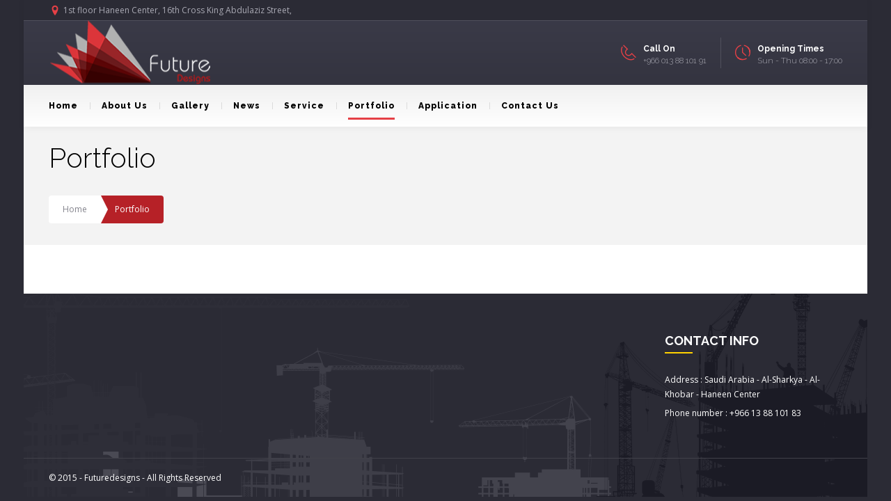

--- FILE ---
content_type: text/html; charset=UTF-8
request_url: https://futuredesigns.com.sa/brochure/
body_size: 12968
content:
<!DOCTYPE html>
<!--[if lt IE 7 ]><html class="ie ie6" lang="en-US"> <![endif]-->
<!--[if IE 7 ]><html class="ie ie7" lang="en-US"> <![endif]-->
<!--[if IE 8 ]><html class="ie ie8" lang="en-US"> <![endif]-->
<!--[if IE 9 ]><html class="ie ie9" lang="en-US"> <![endif]-->
<!--[if (gt IE 9)|!(IE)]><!-->
<html lang="en-US"><!--<![endif]-->
<head>
	<title>Future Designs Office &raquo; Portfolio</title>
    	<meta name="description" content="Future Designs Office  Portfolio" />
        <meta http-equiv="X-UA-Compatible" content="IE=Edge" />
	<meta charset="UTF-8" />
	<link rel="profile" href="http://gmpg.org/xfn/11" />
	<meta name="viewport" content="width=device-width, initial-scale=1"/>
	<link rel="icon" href="https://futuredesigns.com.sa/wp-content/uploads/2015/11/16.png" type="image/x-icon" />

    <link rel="apple-touch-icon" href="https://futuredesigns.com.sa/wp-content/uploads/2015/11/76.png">
    <link rel="apple-touch-icon" sizes="76x76" href="https://futuredesigns.com.sa/wp-content/uploads/2015/11/76.png">
    <link rel="apple-touch-icon" sizes="120x120" href="https://futuredesigns.com.sa/wp-content/uploads/2015/11/152.png">
    <link rel="apple-touch-icon" sizes="152x152" href="https://futuredesigns.com.sa/wp-content/uploads/2015/11/152.png">
    
	<link rel="pingback" href="https://futuredesigns.com.sa/xmlrpc.php" />
	<link rel="alternate" type="application/rss+xml" title="Future Designs Office" href="https://futuredesigns.com.sa/feed/" />
	<link rel="alternate" type="application/atom+xml" title="Future Designs Office" href="https://futuredesigns.com.sa/feed/atom/" />

    <script type="text/javascript">var $OZY_WP_AJAX_URL = "https://futuredesigns.com.sa/wp-admin/admin-ajax.php", $OZY_WP_IS_HOME = false, $OZY_WP_HOME_URL = "https://futuredesigns.com.sa";</script>
    	<meta name='robots' content='max-image-preview:large' />
<link rel='dns-prefetch' href='//fonts.googleapis.com' />
<link rel="alternate" type="application/rss+xml" title="Future Designs Office &raquo; Feed" href="https://futuredesigns.com.sa/feed/" />
<link rel="alternate" type="application/rss+xml" title="Future Designs Office &raquo; Comments Feed" href="https://futuredesigns.com.sa/comments/feed/" />
<script type="text/javascript">
window._wpemojiSettings = {"baseUrl":"https:\/\/s.w.org\/images\/core\/emoji\/14.0.0\/72x72\/","ext":".png","svgUrl":"https:\/\/s.w.org\/images\/core\/emoji\/14.0.0\/svg\/","svgExt":".svg","source":{"concatemoji":"https:\/\/futuredesigns.com.sa\/wp-includes\/js\/wp-emoji-release.min.js?ver=6.2.8"}};
/*! This file is auto-generated */
!function(e,a,t){var n,r,o,i=a.createElement("canvas"),p=i.getContext&&i.getContext("2d");function s(e,t){p.clearRect(0,0,i.width,i.height),p.fillText(e,0,0);e=i.toDataURL();return p.clearRect(0,0,i.width,i.height),p.fillText(t,0,0),e===i.toDataURL()}function c(e){var t=a.createElement("script");t.src=e,t.defer=t.type="text/javascript",a.getElementsByTagName("head")[0].appendChild(t)}for(o=Array("flag","emoji"),t.supports={everything:!0,everythingExceptFlag:!0},r=0;r<o.length;r++)t.supports[o[r]]=function(e){if(p&&p.fillText)switch(p.textBaseline="top",p.font="600 32px Arial",e){case"flag":return s("\ud83c\udff3\ufe0f\u200d\u26a7\ufe0f","\ud83c\udff3\ufe0f\u200b\u26a7\ufe0f")?!1:!s("\ud83c\uddfa\ud83c\uddf3","\ud83c\uddfa\u200b\ud83c\uddf3")&&!s("\ud83c\udff4\udb40\udc67\udb40\udc62\udb40\udc65\udb40\udc6e\udb40\udc67\udb40\udc7f","\ud83c\udff4\u200b\udb40\udc67\u200b\udb40\udc62\u200b\udb40\udc65\u200b\udb40\udc6e\u200b\udb40\udc67\u200b\udb40\udc7f");case"emoji":return!s("\ud83e\udef1\ud83c\udffb\u200d\ud83e\udef2\ud83c\udfff","\ud83e\udef1\ud83c\udffb\u200b\ud83e\udef2\ud83c\udfff")}return!1}(o[r]),t.supports.everything=t.supports.everything&&t.supports[o[r]],"flag"!==o[r]&&(t.supports.everythingExceptFlag=t.supports.everythingExceptFlag&&t.supports[o[r]]);t.supports.everythingExceptFlag=t.supports.everythingExceptFlag&&!t.supports.flag,t.DOMReady=!1,t.readyCallback=function(){t.DOMReady=!0},t.supports.everything||(n=function(){t.readyCallback()},a.addEventListener?(a.addEventListener("DOMContentLoaded",n,!1),e.addEventListener("load",n,!1)):(e.attachEvent("onload",n),a.attachEvent("onreadystatechange",function(){"complete"===a.readyState&&t.readyCallback()})),(e=t.source||{}).concatemoji?c(e.concatemoji):e.wpemoji&&e.twemoji&&(c(e.twemoji),c(e.wpemoji)))}(window,document,window._wpemojiSettings);
</script>
<style type="text/css">
img.wp-smiley,
img.emoji {
	display: inline !important;
	border: none !important;
	box-shadow: none !important;
	height: 1em !important;
	width: 1em !important;
	margin: 0 0.07em !important;
	vertical-align: -0.1em !important;
	background: none !important;
	padding: 0 !important;
}
</style>
	<link rel='stylesheet' id='dashicons-css' href='https://futuredesigns.com.sa/wp-includes/css/dashicons.min.css?ver=6.2.8' type='text/css' media='all' />
<link rel='stylesheet' id='wp-jquery-ui-dialog-css' href='https://futuredesigns.com.sa/wp-includes/css/jquery-ui-dialog.min.css?ver=6.2.8' type='text/css' media='all' />
<link rel='stylesheet' id='the-grid-css' href='https://futuredesigns.com.sa/wp-content/plugins/the-grid/frontend/assets/css/the-grid.min.css?ver=1.1.0' type='text/css' media='all' />
<style id='the-grid-inline-css' type='text/css'>
.tolb-holder{background:rgba(0,0,0,0.8)}.tolb-holder .tolb-close,.tolb-holder .tolb-title,.tolb-holder .tolb-counter,.tolb-holder .tolb-next i,.tolb-holder .tolb-prev i{color:#ffffff}.tolb-holder .tolb-load{border-color:rgba(255,255,255,0.2);border-left:3px solid #ffffff}
.to-post-like{position:relative;display:inline-block;width:auto;cursor:pointer;font-weight:400}.to-post-like .to-like-count{position:relative;display:inline-block;margin:0 0 0 18px}.to-post-like .to-heart-icon{position:absolute;top:50%;width:15px;height:14px;-webkit-transform:translateY(-50%);transform:translateY(-50%)}.to-heart-icon g{-webkit-transform:scale(1);transform:scale(1)}.to-heart-icon path{-webkit-transform:scale(1);transform:scale(1);transition:fill 400ms ease,stroke 400ms ease}.no-liked .to-heart-icon path{fill:#999;stroke:#999}.empty-heart .to-heart-icon path{fill:transparent!important;stroke:#999}.liked .to-heart-icon path,.to-heart-icon:hover path{fill:#ff6863!important;stroke:#ff6863!important}@keyframes heartBeat{0%{transform:scale(1)}20%{transform:scale(.8)}30%{transform:scale(.95)}45%{transform:scale(.75)}50%{transform:scale(.85)}100%{transform:scale(.9)}}@-webkit-keyframes heartBeat{0%,100%,50%{-webkit-transform:scale(1)}20%{-webkit-transform:scale(.8)}30%{-webkit-transform:scale(.95)}45%{-webkit-transform:scale(.75)}}.heart-pulse g{-webkit-animation-name:heartBeat;animation-name:heartBeat;-webkit-animation-duration:1s;animation-duration:1s;-webkit-animation-iteration-count:infinite;animation-iteration-count:infinite;-webkit-transform-origin:50% 50%;transform-origin:50% 50%}
</style>
<link rel='stylesheet' id='wp-block-library-css' href='https://futuredesigns.com.sa/wp-includes/css/dist/block-library/style.min.css?ver=6.2.8' type='text/css' media='all' />
<link rel='stylesheet' id='classic-theme-styles-css' href='https://futuredesigns.com.sa/wp-includes/css/classic-themes.min.css?ver=6.2.8' type='text/css' media='all' />
<style id='global-styles-inline-css' type='text/css'>
body{--wp--preset--color--black: #000000;--wp--preset--color--cyan-bluish-gray: #abb8c3;--wp--preset--color--white: #ffffff;--wp--preset--color--pale-pink: #f78da7;--wp--preset--color--vivid-red: #cf2e2e;--wp--preset--color--luminous-vivid-orange: #ff6900;--wp--preset--color--luminous-vivid-amber: #fcb900;--wp--preset--color--light-green-cyan: #7bdcb5;--wp--preset--color--vivid-green-cyan: #00d084;--wp--preset--color--pale-cyan-blue: #8ed1fc;--wp--preset--color--vivid-cyan-blue: #0693e3;--wp--preset--color--vivid-purple: #9b51e0;--wp--preset--gradient--vivid-cyan-blue-to-vivid-purple: linear-gradient(135deg,rgba(6,147,227,1) 0%,rgb(155,81,224) 100%);--wp--preset--gradient--light-green-cyan-to-vivid-green-cyan: linear-gradient(135deg,rgb(122,220,180) 0%,rgb(0,208,130) 100%);--wp--preset--gradient--luminous-vivid-amber-to-luminous-vivid-orange: linear-gradient(135deg,rgba(252,185,0,1) 0%,rgba(255,105,0,1) 100%);--wp--preset--gradient--luminous-vivid-orange-to-vivid-red: linear-gradient(135deg,rgba(255,105,0,1) 0%,rgb(207,46,46) 100%);--wp--preset--gradient--very-light-gray-to-cyan-bluish-gray: linear-gradient(135deg,rgb(238,238,238) 0%,rgb(169,184,195) 100%);--wp--preset--gradient--cool-to-warm-spectrum: linear-gradient(135deg,rgb(74,234,220) 0%,rgb(151,120,209) 20%,rgb(207,42,186) 40%,rgb(238,44,130) 60%,rgb(251,105,98) 80%,rgb(254,248,76) 100%);--wp--preset--gradient--blush-light-purple: linear-gradient(135deg,rgb(255,206,236) 0%,rgb(152,150,240) 100%);--wp--preset--gradient--blush-bordeaux: linear-gradient(135deg,rgb(254,205,165) 0%,rgb(254,45,45) 50%,rgb(107,0,62) 100%);--wp--preset--gradient--luminous-dusk: linear-gradient(135deg,rgb(255,203,112) 0%,rgb(199,81,192) 50%,rgb(65,88,208) 100%);--wp--preset--gradient--pale-ocean: linear-gradient(135deg,rgb(255,245,203) 0%,rgb(182,227,212) 50%,rgb(51,167,181) 100%);--wp--preset--gradient--electric-grass: linear-gradient(135deg,rgb(202,248,128) 0%,rgb(113,206,126) 100%);--wp--preset--gradient--midnight: linear-gradient(135deg,rgb(2,3,129) 0%,rgb(40,116,252) 100%);--wp--preset--duotone--dark-grayscale: url('#wp-duotone-dark-grayscale');--wp--preset--duotone--grayscale: url('#wp-duotone-grayscale');--wp--preset--duotone--purple-yellow: url('#wp-duotone-purple-yellow');--wp--preset--duotone--blue-red: url('#wp-duotone-blue-red');--wp--preset--duotone--midnight: url('#wp-duotone-midnight');--wp--preset--duotone--magenta-yellow: url('#wp-duotone-magenta-yellow');--wp--preset--duotone--purple-green: url('#wp-duotone-purple-green');--wp--preset--duotone--blue-orange: url('#wp-duotone-blue-orange');--wp--preset--font-size--small: 13px;--wp--preset--font-size--medium: 20px;--wp--preset--font-size--large: 36px;--wp--preset--font-size--x-large: 42px;--wp--preset--spacing--20: 0.44rem;--wp--preset--spacing--30: 0.67rem;--wp--preset--spacing--40: 1rem;--wp--preset--spacing--50: 1.5rem;--wp--preset--spacing--60: 2.25rem;--wp--preset--spacing--70: 3.38rem;--wp--preset--spacing--80: 5.06rem;--wp--preset--shadow--natural: 6px 6px 9px rgba(0, 0, 0, 0.2);--wp--preset--shadow--deep: 12px 12px 50px rgba(0, 0, 0, 0.4);--wp--preset--shadow--sharp: 6px 6px 0px rgba(0, 0, 0, 0.2);--wp--preset--shadow--outlined: 6px 6px 0px -3px rgba(255, 255, 255, 1), 6px 6px rgba(0, 0, 0, 1);--wp--preset--shadow--crisp: 6px 6px 0px rgba(0, 0, 0, 1);}:where(.is-layout-flex){gap: 0.5em;}body .is-layout-flow > .alignleft{float: left;margin-inline-start: 0;margin-inline-end: 2em;}body .is-layout-flow > .alignright{float: right;margin-inline-start: 2em;margin-inline-end: 0;}body .is-layout-flow > .aligncenter{margin-left: auto !important;margin-right: auto !important;}body .is-layout-constrained > .alignleft{float: left;margin-inline-start: 0;margin-inline-end: 2em;}body .is-layout-constrained > .alignright{float: right;margin-inline-start: 2em;margin-inline-end: 0;}body .is-layout-constrained > .aligncenter{margin-left: auto !important;margin-right: auto !important;}body .is-layout-constrained > :where(:not(.alignleft):not(.alignright):not(.alignfull)){max-width: var(--wp--style--global--content-size);margin-left: auto !important;margin-right: auto !important;}body .is-layout-constrained > .alignwide{max-width: var(--wp--style--global--wide-size);}body .is-layout-flex{display: flex;}body .is-layout-flex{flex-wrap: wrap;align-items: center;}body .is-layout-flex > *{margin: 0;}:where(.wp-block-columns.is-layout-flex){gap: 2em;}.has-black-color{color: var(--wp--preset--color--black) !important;}.has-cyan-bluish-gray-color{color: var(--wp--preset--color--cyan-bluish-gray) !important;}.has-white-color{color: var(--wp--preset--color--white) !important;}.has-pale-pink-color{color: var(--wp--preset--color--pale-pink) !important;}.has-vivid-red-color{color: var(--wp--preset--color--vivid-red) !important;}.has-luminous-vivid-orange-color{color: var(--wp--preset--color--luminous-vivid-orange) !important;}.has-luminous-vivid-amber-color{color: var(--wp--preset--color--luminous-vivid-amber) !important;}.has-light-green-cyan-color{color: var(--wp--preset--color--light-green-cyan) !important;}.has-vivid-green-cyan-color{color: var(--wp--preset--color--vivid-green-cyan) !important;}.has-pale-cyan-blue-color{color: var(--wp--preset--color--pale-cyan-blue) !important;}.has-vivid-cyan-blue-color{color: var(--wp--preset--color--vivid-cyan-blue) !important;}.has-vivid-purple-color{color: var(--wp--preset--color--vivid-purple) !important;}.has-black-background-color{background-color: var(--wp--preset--color--black) !important;}.has-cyan-bluish-gray-background-color{background-color: var(--wp--preset--color--cyan-bluish-gray) !important;}.has-white-background-color{background-color: var(--wp--preset--color--white) !important;}.has-pale-pink-background-color{background-color: var(--wp--preset--color--pale-pink) !important;}.has-vivid-red-background-color{background-color: var(--wp--preset--color--vivid-red) !important;}.has-luminous-vivid-orange-background-color{background-color: var(--wp--preset--color--luminous-vivid-orange) !important;}.has-luminous-vivid-amber-background-color{background-color: var(--wp--preset--color--luminous-vivid-amber) !important;}.has-light-green-cyan-background-color{background-color: var(--wp--preset--color--light-green-cyan) !important;}.has-vivid-green-cyan-background-color{background-color: var(--wp--preset--color--vivid-green-cyan) !important;}.has-pale-cyan-blue-background-color{background-color: var(--wp--preset--color--pale-cyan-blue) !important;}.has-vivid-cyan-blue-background-color{background-color: var(--wp--preset--color--vivid-cyan-blue) !important;}.has-vivid-purple-background-color{background-color: var(--wp--preset--color--vivid-purple) !important;}.has-black-border-color{border-color: var(--wp--preset--color--black) !important;}.has-cyan-bluish-gray-border-color{border-color: var(--wp--preset--color--cyan-bluish-gray) !important;}.has-white-border-color{border-color: var(--wp--preset--color--white) !important;}.has-pale-pink-border-color{border-color: var(--wp--preset--color--pale-pink) !important;}.has-vivid-red-border-color{border-color: var(--wp--preset--color--vivid-red) !important;}.has-luminous-vivid-orange-border-color{border-color: var(--wp--preset--color--luminous-vivid-orange) !important;}.has-luminous-vivid-amber-border-color{border-color: var(--wp--preset--color--luminous-vivid-amber) !important;}.has-light-green-cyan-border-color{border-color: var(--wp--preset--color--light-green-cyan) !important;}.has-vivid-green-cyan-border-color{border-color: var(--wp--preset--color--vivid-green-cyan) !important;}.has-pale-cyan-blue-border-color{border-color: var(--wp--preset--color--pale-cyan-blue) !important;}.has-vivid-cyan-blue-border-color{border-color: var(--wp--preset--color--vivid-cyan-blue) !important;}.has-vivid-purple-border-color{border-color: var(--wp--preset--color--vivid-purple) !important;}.has-vivid-cyan-blue-to-vivid-purple-gradient-background{background: var(--wp--preset--gradient--vivid-cyan-blue-to-vivid-purple) !important;}.has-light-green-cyan-to-vivid-green-cyan-gradient-background{background: var(--wp--preset--gradient--light-green-cyan-to-vivid-green-cyan) !important;}.has-luminous-vivid-amber-to-luminous-vivid-orange-gradient-background{background: var(--wp--preset--gradient--luminous-vivid-amber-to-luminous-vivid-orange) !important;}.has-luminous-vivid-orange-to-vivid-red-gradient-background{background: var(--wp--preset--gradient--luminous-vivid-orange-to-vivid-red) !important;}.has-very-light-gray-to-cyan-bluish-gray-gradient-background{background: var(--wp--preset--gradient--very-light-gray-to-cyan-bluish-gray) !important;}.has-cool-to-warm-spectrum-gradient-background{background: var(--wp--preset--gradient--cool-to-warm-spectrum) !important;}.has-blush-light-purple-gradient-background{background: var(--wp--preset--gradient--blush-light-purple) !important;}.has-blush-bordeaux-gradient-background{background: var(--wp--preset--gradient--blush-bordeaux) !important;}.has-luminous-dusk-gradient-background{background: var(--wp--preset--gradient--luminous-dusk) !important;}.has-pale-ocean-gradient-background{background: var(--wp--preset--gradient--pale-ocean) !important;}.has-electric-grass-gradient-background{background: var(--wp--preset--gradient--electric-grass) !important;}.has-midnight-gradient-background{background: var(--wp--preset--gradient--midnight) !important;}.has-small-font-size{font-size: var(--wp--preset--font-size--small) !important;}.has-medium-font-size{font-size: var(--wp--preset--font-size--medium) !important;}.has-large-font-size{font-size: var(--wp--preset--font-size--large) !important;}.has-x-large-font-size{font-size: var(--wp--preset--font-size--x-large) !important;}
.wp-block-navigation a:where(:not(.wp-element-button)){color: inherit;}
:where(.wp-block-columns.is-layout-flex){gap: 2em;}
.wp-block-pullquote{font-size: 1.5em;line-height: 1.6;}
</style>
<link rel='stylesheet' id='datetimepicker-css' href='https://futuredesigns.com.sa/wp-content/themes/buildme//css/datetimepicker.css?ver=6.2.8' type='text/css' media='all' />
<link rel='stylesheet' id='contact-form-7-css' href='https://futuredesigns.com.sa/wp-content/plugins/contact-form-7/includes/css/styles.css?ver=5.4' type='text/css' media='all' />
<link rel='stylesheet' id='essential-grid-plugin-settings-css' href='https://futuredesigns.com.sa/wp-content/plugins/essential-grid/public/assets/css/settings.css?ver=2.0.9.1' type='text/css' media='all' />
<link rel='stylesheet' id='tp-open-sans-css' href='https://fonts.googleapis.com/css?family=Open+Sans%3A300%2C400%2C600%2C700%2C800&#038;ver=6.2.8' type='text/css' media='all' />
<link rel='stylesheet' id='tp-raleway-css' href='https://fonts.googleapis.com/css?family=Raleway%3A100%2C200%2C300%2C400%2C500%2C600%2C700%2C800%2C900&#038;ver=6.2.8' type='text/css' media='all' />
<link rel='stylesheet' id='tp-droid-serif-css' href='https://fonts.googleapis.com/css?family=Droid+Serif%3A400%2C700&#038;ver=6.2.8' type='text/css' media='all' />
<link rel='stylesheet' id='rs-plugin-settings-css' href='https://futuredesigns.com.sa/wp-content/plugins/revslider/public/assets/css/settings.css?ver=5.1.4' type='text/css' media='all' />
<style id='rs-plugin-settings-inline-css' type='text/css'>
#rs-demo-id {}
</style>
<link rel='stylesheet' id='ms-main-css' href='https://futuredesigns.com.sa/wp-content/plugins/masterslider/public/assets/css/masterslider.main.css?ver=2.22.1' type='text/css' media='all' />
<link rel='stylesheet' id='ms-custom-css' href='https://futuredesigns.com.sa/wp-content/uploads/masterslider/custom.css?ver=6.5' type='text/css' media='all' />
<link rel='stylesheet' id='js_composer_front-css' href='https://futuredesigns.com.sa/wp-content/plugins/js_composer/assets/css/js_composer.min.css?ver=5.4.7' type='text/css' media='all' />
<link rel='stylesheet' id='style-css' href='https://futuredesigns.com.sa/wp-content/themes/buildme/style.css?ver=6.2.8' type='text/css' media='all' />
<link rel='stylesheet' id='ozy-fontset-css' href='https://futuredesigns.com.sa/wp-content/themes/buildme/font/font.min.css?ver=6.2.8' type='text/css' media='all' />
<link rel='stylesheet' id='fancybox-css' href='https://futuredesigns.com.sa/wp-content/themes/buildme/scripts/fancybox/jquery.fancybox.css?ver=6.2.8' type='text/css' media='all' />
<script type='text/javascript' src='https://futuredesigns.com.sa/wp-includes/js/jquery/jquery.min.js?ver=3.6.4' id='jquery-core-js'></script>
<script type='text/javascript' src='https://futuredesigns.com.sa/wp-includes/js/jquery/jquery-migrate.min.js?ver=3.4.0' id='jquery-migrate-js'></script>
<script type='text/javascript' src='https://futuredesigns.com.sa/wp-content/themes/buildme/scripts/datetimepicker/datetimepicker.js?ver=6.2.8' id='datetimepicker-js'></script>
<script type='text/javascript' src='https://futuredesigns.com.sa/wp-content/plugins/essential-grid/public/assets/js/lightbox.js?ver=2.0.9.1' id='themepunchboxext-js'></script>
<script type='text/javascript' src='https://futuredesigns.com.sa/wp-content/plugins/essential-grid/public/assets/js/jquery.themepunch.tools.min.js?ver=2.0.9.1' id='tp-tools-js'></script>
<script type='text/javascript' src='https://futuredesigns.com.sa/wp-content/plugins/essential-grid/public/assets/js/jquery.themepunch.essential.min.js?ver=2.0.9.1' id='essential-grid-essential-grid-script-js'></script>
<script type='text/javascript' src='https://futuredesigns.com.sa/wp-content/plugins/revslider/public/assets/js/jquery.themepunch.revolution.min.js?ver=5.1.4' id='revmin-js'></script>
<script type='text/javascript' src='https://futuredesigns.com.sa/wp-content/themes/buildme/scripts/modernizr.js?ver=6.2.8' id='modernizr-js'></script>
<link rel="https://api.w.org/" href="https://futuredesigns.com.sa/wp-json/" /><link rel="alternate" type="application/json" href="https://futuredesigns.com.sa/wp-json/wp/v2/pages/2157" /><link rel="EditURI" type="application/rsd+xml" title="RSD" href="https://futuredesigns.com.sa/xmlrpc.php?rsd" />
<link rel="wlwmanifest" type="application/wlwmanifest+xml" href="https://futuredesigns.com.sa/wp-includes/wlwmanifest.xml" />

<link rel="canonical" href="https://futuredesigns.com.sa/brochure/" />
<link rel='shortlink' href='https://futuredesigns.com.sa/?p=2157' />
<link rel="alternate" type="application/json+oembed" href="https://futuredesigns.com.sa/wp-json/oembed/1.0/embed?url=https%3A%2F%2Ffuturedesigns.com.sa%2Fbrochure%2F" />
<link rel="alternate" type="text/xml+oembed" href="https://futuredesigns.com.sa/wp-json/oembed/1.0/embed?url=https%3A%2F%2Ffuturedesigns.com.sa%2Fbrochure%2F&#038;format=xml" />
<script>var ms_grabbing_curosr='https://futuredesigns.com.sa/wp-content/plugins/masterslider/public/assets/css/common/grabbing.cur',ms_grab_curosr='https://futuredesigns.com.sa/wp-content/plugins/masterslider/public/assets/css/common/grab.cur';</script>
<meta name="generator" content="MasterSlider 2.22.1 - Responsive Touch Image Slider" />
		<script type="text/javascript">
			jQuery(document).ready(function() {
				// CUSTOM AJAX CONTENT LOADING FUNCTION
				var ajaxRevslider = function(obj) {
				
					// obj.type : Post Type
					// obj.id : ID of Content to Load
					// obj.aspectratio : The Aspect Ratio of the Container / Media
					// obj.selector : The Container Selector where the Content of Ajax will be injected. It is done via the Essential Grid on Return of Content
					
					var content = "";

					data = {};
					
					data.action = 'revslider_ajax_call_front';
					data.client_action = 'get_slider_html';
					data.token = '323c30c471';
					data.type = obj.type;
					data.id = obj.id;
					data.aspectratio = obj.aspectratio;
					
					// SYNC AJAX REQUEST
					jQuery.ajax({
						type:"post",
						url:"https://futuredesigns.com.sa/wp-admin/admin-ajax.php",
						dataType: 'json',
						data:data,
						async:false,
						success: function(ret, textStatus, XMLHttpRequest) {
							if(ret.success == true)
								content = ret.data;								
						},
						error: function(e) {
							console.log(e);
						}
					});
					
					 // FIRST RETURN THE CONTENT WHEN IT IS LOADED !!
					 return content;						 
				};
				
				// CUSTOM AJAX FUNCTION TO REMOVE THE SLIDER
				var ajaxRemoveRevslider = function(obj) {
					return jQuery(obj.selector+" .rev_slider").revkill();
				};

				// EXTEND THE AJAX CONTENT LOADING TYPES WITH TYPE AND FUNCTION
				var extendessential = setInterval(function() {
					if (jQuery.fn.tpessential != undefined) {
						clearInterval(extendessential);
						if(typeof(jQuery.fn.tpessential.defaults) !== 'undefined') {
							jQuery.fn.tpessential.defaults.ajaxTypes.push({type:"revslider",func:ajaxRevslider,killfunc:ajaxRemoveRevslider,openAnimationSpeed:0.3});   
							// type:  Name of the Post to load via Ajax into the Essential Grid Ajax Container
							// func: the Function Name which is Called once the Item with the Post Type has been clicked
							// killfunc: function to kill in case the Ajax Window going to be removed (before Remove function !
							// openAnimationSpeed: how quick the Ajax Content window should be animated (default is 0.3)
						}
					}
				},30);
			});
		</script>
		<meta name="generator" content="Powered by WPBakery Page Builder - drag and drop page builder for WordPress."/>
<!--[if lte IE 9]><link rel="stylesheet" type="text/css" href="https://futuredesigns.com.sa/wp-content/plugins/js_composer/assets/css/vc_lte_ie9.min.css" media="screen"><![endif]--><meta name="generator" content="Powered by Slider Revolution 5.1.4 - responsive, Mobile-Friendly Slider Plugin for WordPress with comfortable drag and drop interface." />
		<style type="text/css">
			@media only screen and (min-width: 1212px) {
				.container{padding:0;width:1212px;}
				#content{width:792px;}
				#sidebar{width:312px;}
			}
	
				
	
			/* Body Background Styling
			/*-----------------------------------------------------------------------------------*/
			body{background-color:#2b2b35;background-repeat:inherit;}
		
			/* Layout and Layout Styling
			/*-----------------------------------------------------------------------------------*/
			#main,
			.main-bg-color{
				background-color:rgba(255,255,255,1);
			}
			#main.header-slider-active>.container,
			#main.footer-slider-active>.container{
				margin-top:0px;
			}
			.ozy-header-slider{
				margin-top:px;
			}

			#footer .container>div,
			#footer .container,
			#footer{
				height:56px;min-height:56px;
			}
			#footer,#footer>footer .container{
				line-height:56px;
			}
			#footer .top-social-icons>a>span {
				line-height:56px;
			}
			@-moz-document url-prefix() { 
				#footer .top-social-icons>a>span{line-height:56px;}
			}

			#footer-wrapper {
				background:rgba(43,43,53,1) url(https://futuredesigns.com.sa/wp-content/themes/buildme/images/assets/footer_bg.png) no-repeat center bottom;			}			
			#footer *,
			#footer-widget-bar * {
				color:#ffffff !important;
			}
			#footer a:hover,
			#footer-widget-bar a:hover {
				color:#ffd200 !important;
			}				
			#footer,
			#footer-widget-bar,
			#footer .top-social-icons>a {
				border-color:#41414a			}
			#footer-widget-bar>.container>section>div.widget>span.line {
				border-color:#ffd200			}			
			#footer a,
			#footer-widget-bar a {
				color:#ffd200			}
			#footer-widget-bar input{
				border-color:rgba(255,210,0,1) !important;				
			}
					@media only screen and (max-width: 479px) {
				#footer{height:112px;}			
				#main>.container{margin-top:px;}
			}
			@media only screen and (max-width: 1024px) and (min-width: 480px) {
				#header #title{padding-right:20px;}
				#header #title>a{line-height:px;}
				#main>.container{margin-top:px;}
				#footer{height:56px;}
			}	
			
				
			/* Header Over Primary Menu Styling */
			#info-bar,
			div.ozy-selectBox.ozy-wpml-language-switcher *{
				background-color:rgba(43,43,53,1);
				color:rgba(170,170,180,1);
			}
			#header{position:fixed}
			#header,
			.menu-item-search,
			nav#top-menu.mobile-view {
								background: #3c3c4a;
				background: -moz-linear-gradient(top, #3c3c4a 0%, #30303b 100%);
				background: -webkit-gradient(linear, left top, left bottom, color-stop(0%,#3c3c4a), color-stop(100%,#30303b));
				background: -webkit-linear-gradient(top, #3c3c4a 0%,#30303b 100%);
				background: -o-linear-gradient(top, #3c3c4a 0%,#30303b 100%);
				background: -ms-linear-gradient(top, #3c3c4a 0%,#30303b 100%);
				background: linear-gradient(to bottom, #3c3c4a 0%,#30303b 100%);
				filter: progid:DXImageTransform.Microsoft.gradient( startColorstr='#3c3c4a', endColorstr='#30303b',GradientType=0 );
			}			
						
			#header #info-bar i,
			#header #info-bar .top-social-icons a span,
			#logo-side-info-bar>li i:before {color:rgba(229,64,70,1);}
			#logo-side-info-bar>li h4,
			.menu-item-search i {color:rgba(255,255,255,1);}
			#logo-side-info-bar>li *{color:rgba(170,170,180,1);}
			#header #info-bar,
			#header #info-bar *,
			div.ozy-selectBox.ozy-wpml-language-switcher *,
			ul#logo-side-info-bar>li{border-color:rgba(80,80,92,1) !important;}

			/* Primary Menu Styling
			/*-----------------------------------------------------------------------------------*/
			#top-menu .logo>h1>a,
			#top-menu .logo2>h1>a{
				color:rgba(255,255,255,1) !important;
			}
		
			#top-menu,
			#top-menu .logo,
			#top-menu>div>div>ul,
			#top-menu>div>div>ul>li,
			#top-menu>div>div>ul>li>a,
			#top-menu>div>div>ul>li>a:before,
			#top-menu>div>div>ul>li>a:after,
			#top-menu>div>div>ul>li>.submenu-button {
				height:60px;
				line-height:60px;
				font-family:"Raleway";font-weight:800;font-style:normal;font-size:13px;color:rgba(0,0,0,1);			}
						#top-menu>div>div>ul>li li,
			#top-menu>div>div>ul>li li>a {
				font-family:Open Sans;	
			}
			#header{
				/*line-height:182px;*/
				height:182px;						
			}
			#header .logo-bar-wrapper{height:92px;}
			#header #top-menu {
				line-height:152px;
				height:152px;
			}
			#top-menu,
			#top-menu .logo {
				font-family:"Raleway";font-weight:300;font-style:normal;font-size:13px;color:rgba(0,0,0,1);				height:auto;
			}
			#top-menu ul ul li a{color:rgba(0,0,0,1);}
			#top-menu>.primary-menu-bar-wrapper>div>ul>li>a:after{background-color:rgba(229,64,70,1) !important;}			
			#top-menu ul li>a:before,
			#top-menu span.submenu-button:before,
			#top-menu span.submenu-button:after,
			#top-menu ul ul li.has-sub > a:after {
				background-color:rgba(0,0,0,1) !important;
			}
			#top-menu .menu-button:after {border-color:rgba(255,255,255,1) !important;}
			#top-menu .menu-button.menu-opened:after,
			#top-menu .menu-button:before {background-color:rgba(255,255,255,1) !important;}			
			/*#top-menu .menu-button:after,*/
			#top-menu .menu-item-search>a>span,
			#top-menu .menu-item-wpml>a>span {
				border-color:rgba(0,0,0,1) !important;
			}
			#top-menu>.primary-menu-bar-wrapper{
								background: #f0f0f0;
				background: -moz-linear-gradient(top, #f0f0f0 0%, #ffffff 100%);
				background: -webkit-gradient(linear, left top, left bottom, color-stop(0%,#f0f0f0), color-stop(100%,#ffffff));
				background: -webkit-linear-gradient(top, #f0f0f0 0%,#ffffff 100%);
				background: -o-linear-gradient(top, #f0f0f0 0%,#ffffff 100%);
				background: -ms-linear-gradient(top, #f0f0f0 0%,#ffffff 100%);
				background: linear-gradient(to bottom, #f0f0f0 0%,#ffffff 100%);
				filter: progid:DXImageTransform.Microsoft.gradient( startColorstr='#f0f0f0', endColorstr='#ffffff',GradientType=0 );
			}
			#top-menu>div>div>ul>li:not(:first-child):not(.menu-item-request-rate):not(.menu-item-search)>a>span.s{border-color:rgba(219,219,219,1);}
			@media screen and (max-width:1180px){
				#top-menu #head-mobile {
					line-height:62px;
					min-height:62px;
				}
				.menu-item-search{background:none !important;}
				#top-menu>div>div>ul>li {
					height:auto !important;
				}
				#top-menu,
				#top-menu ul li{
					background-color:#f0f0f0;
				}
				#header {
					position:relative !important;
					height:inherit !important;
				}
				#top-menu ul li i{color:rgba(0,0,0,1);}
				#top-menu ul li{background:rgba(229,64,70,1) !important;}
				#top-menu ul li:hover,
				#top-menu .submenu-button.submenu-opened {
					background-color:rgba(255,0,0,1);
					color:rgba(229,64,70,1);
				}
				#top-menu .submenu-button,
				#top-menu>div>div>ul>li:last-child,
				#top-menu ul li{border-color:rgba(255,0,0,1);}
				#top-menu ul ul li:not(:last-child)>a{border:none !important;}
			}
			#top-menu ul ul li{background-color:rgba(229,64,70,1);}
			#top-menu ul ul li:not(:last-child)>a{border-bottom:1px solid rgba(255,0,0,1);}
			#top-menu ul ul li:hover,
			#top-menu ul ul li.current-menu-item,
			#top-menu ul ul li.current_page_item {
				background-color:rgba(255,0,0,1);
				color:rgba(229,64,70,1);
			}
			#header{border-color:rgba(219,219,219,0.3);}
			/* Widgets
			/*-----------------------------------------------------------------------------------*/
			.widget li>a{
				color:#83838c !important;
			}
			.widget li>a:hover{
				color:#b62127 !important;
			}
			.ozy-latest-posts>a>span{
				background-color:#b62127;
				color:#83838c;
			}
			
			/* Page Styling and Typography
			/*-----------------------------------------------------------------------------------*/
			/*breadcrumbs*/
			#breadcrumbs li:last-child{background-color:#b62127}
			#breadcrumbs li:last-child,#breadcrumbs li:last-child>a{color:#ffffff}
			#breadcrumbs li a{color:#83838c}
			/*breadcrumbs end*/
			ul.menu li.current_page_item>a,
			.content-color-alternate{color:#b62127 !important;}			
			.heading-color,h1.content-color>a,h2.content-color>a,h3.content-color>a,h4.content-color>a,h5.content-color>a,h6.content-color>a,blockquote,.a-page-title {
				color:#000000 !important;
			}
			.ozy-footer-slider,
			.content-font,
			.ozy-header-slider,
			#content,
			#footer-widget-bar,
			#sidebar,
			#footer,
			.tooltipsy,
			.fancybox-inner,
			#woocommerce-lightbox-cart {
				font-family:"Open Sans";font-weight:normal;font-style:normal;font-size:14px;line-height:1.5em;color:#83838c;			}
			#content a:not(.ms-btn),
			#sidebar a,#footer a,
			.alternate-text-color,
			#footer-widget-bar>.container>.widget-area a:hover,
			.fancybox-inner a,
			#woocommerce-lightbox-cart a {
				color:#b62127;
			}
			#footer #social-icons a,
			#ozy-share-div>a>span,
			.page-pagination a {
				background-color:rgba(248,248,248,1) !important;
				color:#83838c !important;
			}
			.page-pagination a.current{
				background-color:#b62127 !important;
				color:#000000 !important;
			}			
			.fancybox-inner,
			#woocommerce-lightbox-cart{
				color:#83838c !important;
			}
			.header-line,
			.single-post .post-submeta>.blog-like-link>span{background-color:rgba(230,230,230,1);}
			.a-page-title:hover{border-color:#000000 !important;}
			.nav-box a,
			#page-title-wrapper h1,
			#page-title-wrapper h4,
			#side-nav-bar a,
			#side-nav-bar h3,
			#content h1,
			#sidebar .widget h1,
			#content h2,
			#sidebar .widget h2,
			#content h3,
			#sidebar .widget h3,
			#content h4,
			#sidebar .widget h4,
			#content h5,
			#sidebar .widget h5,
			#content h6,
			#sidebar .widget h6,
			.heading-font,
			#logo,
			#tagline,
			.ozy-ajax-shoping-cart{
				font-family:"Raleway";color:#000000;			}
			#page-title-wrapper h1,
			#content h1,
			#footer-widget-bar h1,
			#sidebar h1,
			#footer h1,
			#sidr h1{
					font-weight:700;font-style:normal;font-size:40px;line-height:1.5em;			}
			#footer-widget-bar .widget-area h4,
			#sidebar .widget>h4 {
				font-weight:700;font-style:normal;font-size:18px;line-height:1.5em;			}
			#content h2,
			#footer-widget-bar h2,
			#sidebar h2,
			#footer h2,
			#sidr h2{
				font-weight:700;font-style:normal;font-size:30px;line-height:1.5em;;
			}
			#content h3,
			#footer-widget-bar h3,
			#sidebar h3,
			#footer h3,
			#sidr h3{
				font-weight:700;font-style:normal;font-size:26px;line-height:1.5em;;
			}
			#content h4,
			#page-title-wrapper h4,			
			#footer-widget-bar h4,
			#sidebar h4,
			#footer h4,
			#sidr h4{
				font-weight:700;font-style:normal;font-size:18px;line-height:1.5em;;
			}
			#content h5,
			#footer-widget-bar h5,
			#sidebar h5,
			#footer h5,
			#sidr h5{
				font-weight:600;font-style:normal;font-size:16px;line-height:1.5em;;
			}
			#content h6,
			#footer-widget-bar h6,
			#sidebar h6,
			#footer h6,
			#sidr h6{
				font-weight:800;font-style:normal;font-size:14px;line-height:1.5em;;
			}
			body.single h2.post-title,
			.post-single h2.post-title {
				font-weight:700!important;font-style:normal!important;font-size:40px!important;line-height:1.1em!important;			}			
			#footer-widget-bar .widget a:hover,
			#sidebar .widget a:hover{color:#83838c;}
			span.plus-icon>span{background-color:#83838c;}
			.content-color,#single-blog-tags>a{color:#83838c !important;}
						
			
			/* Forms
			/*-----------------------------------------------------------------------------------*/
			input,select,textarea{
				font-family:"Open Sans";font-weight:normal;font-style:normal;font-size:14px;line-height:1.5em;color:rgba(35,35,35,1);			}
			.wp-search-form i.oic-zoom{color:rgba(35,35,35,1);}
			input:not([type=submit]):not([type=file]),select,textarea{
				background-color:rgba(225,225,225,.3);
				border-color:rgba(225,225,225,1) !important;
			}
			#request-a-rate input:not([type=submit]):not([type=file]):hover,
			#request-a-rate textarea:hover,
			#request-a-rate select:hover,
			#request-a-rate input:not([type=submit]):not([type=file]):focus,
			#request-a-rate textarea:focus,
			#request-a-rate select:focus,
			#content input:not([type=submit]):not([type=file]):hover,
			#content textarea:hover,
			#content input:not([type=submit]):not([type=file]):focus,
			#content textarea:focus{border-color:#b62127 !important;}
			.generic-button,
			.woocommerce-page .button,
			input[type=button],
			input[type=submit],
			button[type=submit],
			#to-top-button,			
			.tagcloud>a,
			#mc_signup_submit {
				color:rgb(0,0,0) !important;
				background-color:rgba(255,210,0,1);
				border:1px solid rgba(255,210,0,1);
			}
			.woocommerce-page .button:hover,
			input[type=button]:hover,
			input[type=submit]:hover,
			button[type=submit]:hover,
			.tagcloud>a:hover{
				background-color:rgb(0,0,0);
				color:rgb(255,255,255) !important;
				border:1px solid rgba(0,0,0,1);
			}			
			
			/* Blog Comments & Blog Stuff
			/*-----------------------------------------------------------------------------------*/
						#comments>h3>span{background-color:#b62127;}
			.comment-body>.comment-meta.commentmetadata>a,.comment-body .reply>a,#commentform .form-submit .submit{color:#83838c !important}
			#commentform .form-submit .submit{border-color:#83838c !important;}
			#commentform .form-submit .submit:hover{border-color:#b62127 !important;}
			.single-post .post-submeta>.blog-like-link>span{color:#ffffff !important;}
			.featured-thumbnail-header>div{background-color:rgba(182,33,39,.4);}
			.post-meta p.g{color:#000000;}	
			.ozy-related-posts .caption,
			.ozy-related-posts .caption>h4>a{
				color:rgba(255,255,255,1) !important;
				background-color:#83838c;
			}
			/*post formats*/
			.simple-post-format>div>span,
			.simple-post-format>div>h2,
			.simple-post-format>div>p,
			.simple-post-format>div>p>a,
			.simple-post-format>div>blockquote,
			.post-excerpt-audio>div>div{color:rgb(255,255,255) !important;}
			div.sticky.post-single {
				background-color:rgba(230,230,230,1);
				border-color:#b62127;
			}
			body:not(.page-template-page-isotope-blog):not(.page-template-page-isotope-fitrows-blog) #content .post .post-meta {
				position:absolute;
				left:20px;
				top:20px;
				width:65px;
				padding:8px 0 0 0;
				background-color: #b62127;
				text-align:center;
			}
			body:not(.page-template-page-isotope-blog):not(.page-template-page-isotope-fitrows-blog) #content .post .post-meta span {
				display:block;
				font-weight:400;
				padding-bottom:4px !important;
			}
			#content .post .post-meta span.d,
			#content .post .post-meta span.c>span.n {
				font-size:24px !important;
				line-height:24px !important;
				font-weight:700;
			}
			#content .post .post-meta span.c>span.t {
				font-size:10px !important;
				line-height:10px !important;
			}
			#content .post .post-meta span.m,
			#content .post .post-meta span.y,
			#content .post .share-box>span {
				font-size:12px !important;
				line-height:12px !important;
				color: #000000 !important;
				text-transform:uppercase;
			}
			#content .post .post-meta span.d{
				font-weight:700 !important;
				color: #000000 !important;
			}
			#content .post .post-meta span.c {
				padding-top:8px;
				background-color: #000000;
				color: #ffffff;
			}
			
			/* Shortcodes
			/*-----------------------------------------------------------------------------------*/
			.ozy-postlistwithtitle-feed>a:hover{background-color:rgb(0,0,0);}
			.ozy-postlistwithtitle-feed>a:hover *{color:rgb(255,255,255) !important;}			
			.ozy-accordion>h6.ui-accordion-header>span,
			.ozy-tabs .ozy-nav .ui-tabs-selected a,
			.ozy-tabs .ozy-nav .ui-tabs-active a,
			.ozy-toggle span.ui-icon{background-color:#b62127;}
			.ozy-tabs .ozy-nav .ui-tabs-selected a,
			.ozy-tabs .ozy-nav .ui-tabs-active a{border-color:#b62127 !important;}
			.ozy-tabs .ozy-nav li a{color:#83838c !important;}
			
			/*owl carousel*/
			.ozy-owlcarousel .item.item-extended>a .overlay-one *,
			.ozy-owlcarousel .item.item-extended>a .overlay-two *{color:#ffffff !important;}
			.ozy-owlcarousel .item.item-extended>a .overlay-one-bg{
				background-color:#b62127;
				background-color:rgba(182,33,39,0.5);
			}
			.ozy-owlcarousel .item.item-extended>a .overlay-two{
				background-color:#b62127;
				background-color:rgba(182,33,39,0.85);
			}
			.owl-theme .owl-controls .owl-page.active span{background-color:#b62127;}			
			.ozy-button.auto,.wpb_button.wpb_ozy_auto{
				background-color:rgba(255,210,0,1);
				color:rgba(0,0,0,1);
			}
			.ozy-button.auto:hover,
			.wpb_button.wpb_ozy_auto:hover{
				border-color:rgba(0,0,0,1);
				color:rgba(255,255,255,1) !important;
				background-color:rgba(0,0,0,1);
			}			
			.ozy-icon.circle{background-color:#83838c;}
			.ozy-icon.circle2{
				color:#83838c;
				border-color:#83838c;
			}
			a:hover>.ozy-icon.square,
			a:hover>.ozy-icon.circle{background-color:transparent !important;color:#83838c;}
			a:hover>.ozy-icon.circle2{
				color:#83838c;
				border-color:transparent !important;
			}
			.wpb_content_element .wpb_tabs_nav li.ui-tabs-active{
				background-color:#b62127 !important;
				border-color:#b62127 !important;
			}
			.wpb_content_element .wpb_tabs_nav li,
			.wpb_accordion .wpb_accordion_wrapper .wpb_accordion_header{border-color:rgba(230,230,230,1) !important;}
			.wpb_content_element .wpb_tabs_nav li.ui-tabs-active>a{color:rgba(255,255,255,1) !important;}
			.wpb_content_element .wpb_tour_tabs_wrapper .wpb_tabs_nav a,
			.wpb_content_element .wpb_accordion_header a{color:#83838c !important;}
			.wpb_content_element .wpb_accordion_wrapper .wpb_accordion_header{
				font-size:14px !important;
				line-height:1.5em !important
			}
			.pricing-table .pricing-table-column+.pricetable-featured .pricing-price{color:#b62127 !important;}
			.pricing-table li,
			.pricing-table .pricing-table-column:first-child,
			.pricing-table .pricing-table-column{border-color:rgba(230,230,230,1) !important;}
			.pricing-table .pricing-table-column+.pricetable-featured,
			.pricing-table .pricing-table-column.pricetable-featured:first-child{border:4px solid #b62127 !important;}
			.ozy-call-to-action-box>div.overlay-wrapper>a,
			.ozy-flex-box .hover-frame h6,
			.owl-for-sale>.overlay>p{
				background-color:#b62127 !important;
				color:#000000 !important;
			}
			.owl-for-sale>.overlay>span{
				background-color:#ffffff !important;
				color:#000000 !important;
			}
			.owl-for-sale>.overlay>h5{
				background-color:#000000 !important;
				color:#ffffff !important;
			}		
			.ozy-call-to-action-box>div.overlay-wrapper>h3{color:#ffffff !important;}
			.ozy-flex-box .hover-frame h6{font-family:Open Sans !important;}
			.ozy-flex-box .hover-frame-inner:hover {
				-webkit-box-shadow:0 0 0 5px #b62127 inset;
				-moz-box-shadow:0 0 0 5px #b62127 inset;
				box-shadow:0 0 0 5px #b62127 inset;
			}			
			/* Shared Border Color
			/*-----------------------------------------------------------------------------------*/			
			.post .pagination>a,.ozy-border-color,#ozy-share-div.ozy-share-div-blog,.page-content table td,#content table tr,.post-content table td,.ozy-toggle .ozy-toggle-title,
			.ozy-toggle-inner,.ozy-tabs .ozy-nav li a,.ozy-accordion>h6.ui-accordion-header,.ozy-accordion>div.ui-accordion-content,.chat-row .chat-text,#sidebar .widget>h4,
			#sidebar .widget li,.ozy-content-divider,#post-author,.single-post .post-submeta>.blog-like-link,.widget ul ul,blockquote,.page-pagination>a,.page-pagination>span,
			.woocommerce-pagination>ul>li>*,#content select,body.search article.result,div.rssSummary,#content table tr td,#content table tr th,.widget .testimonial-box,
			.facts-bar,.facts-bar>.heading,.ozy-tabs-menu li,.ozy-tab,body.single-ozy_project .post-content h4,#ozy-tickerwrapper,#ozy-tickerwrapper>strong,.ozy-simple-image-grid>div>span,
			#single-blog-tags>a,.comment-body,#comments-form h3#reply-title,.ozy-news-box-ticker-wrapper .news-item {border-color:rgba(230,230,230,1);}
			#content table tr.featured {border:2px solid #b62127 !important;}
			#ozy-tickerwrapper div.pagination>a.active>span,
			body.single-ozy_project .post-content h4:before,
			.header-line>span{background-color:#b62127;}
			/* Specific heading styling
			/*-----------------------------------------------------------------------------------*/	
		#page-title-wrapper{
						height:170px;
						background-color:rgb(243,243,243);
					}@media only screen and (min-width: 1180px) {#main{margin-top:182px;}}		
			
			/* Conditional Page Template Styles
			/*-----------------------------------------------------------------------------------*/
						/*project details*/
			.facts-bar{background-color:rgba(248,248,248,.3)}
			.ozy-tabs-menu li{background-color:rgba(248,248,248,1)}
			.ozy-tabs-menu li>a{color:#83838c !important}
			
			#project-filter>li>a,.wpb_wrapper.isotope>.ozy_project>.featured-thumbnail>.caption>.heading>a{color:#ffffff!important}.wpb_wrapper.isotope>.ozy_project>.featured-thumbnail>.caption>.border>span,.wpb_wrapper.isotope>.ozy_project>.featured-thumbnail>.caption>.plus-icon,.wpb_wrapper.isotope>.ozy_project>.featured-thumbnail>.caption>p{color:#000000!important;background-color:#b62127!important}#project-filter>li.active{border-color:#b62127 !important;}#project-filter>li{background-color:#30303c!important;}		
		</style>
		<link rel='stylesheet' href='//fonts.googleapis.com/css?family=Raleway:100,200,300,400,500,600,700,800,900%7COpen+Sans:100,200,300,400,500,600,700,800,900' type='text/css' />
<noscript><style type="text/css"> .wpb_animate_when_almost_visible { opacity: 1; }</style></noscript></head>

<body class="page-template-default page page-id-2157 _masterslider _msp_version_2.22.1 ozy-page-model-boxed ozy-page-model-no-sidebar ozy-classic has-page-title wpb-js-composer js-comp-ver-5.4.7 vc_responsive">

	
			            <div id="header" class="menu-align-left">
            	<div id="info-bar" class="content-font">
                	<div>
						<i class="oic-location-1"></i>&nbsp;<span>1st floor Haneen Center, 16th Cross King Abdulaziz Street,</span>                        <div class="top-social-icons">
                                                </div>             
                    </div>
                </div>
                <div id="top-search" class="clearfix search-input-unfold">
                    <form action="https://futuredesigns.com.sa/" method="get" class="wp-search-form">
                        <i class="oic-pe-icon-7-stroke-24"></i>
                        <input type="text" name="s" id="search" autocomplete="off" placeholder="Type and hit Enter" />
                        <i class="oic-pe-icon-7-stroke-139" id="ozy-close-search"></i>
                    </form>
                </div><!--#top-search-->
                <header>
                    <nav id="top-menu" class="">
                    	<div class="logo-bar-wrapper">
                            <div class="logo">
                                <a href="https://futuredesigns.com.sa" id="logo"><img id="logo-default" src="https://futuredesigns.com.sa/wp-content/uploads/2015/11/logo.png" data-at2x="https://futuredesigns.com.sa/wp-content/uploads/2015/11/laogo-mobile.png" data-src="https://futuredesigns.com.sa/wp-content/uploads/2015/11/logo.png" alt="logo"/></a>                            </div>
                            <ul id="logo-side-info-bar">
								                                
                            	<li class="ozy-info-opening-times">
                                    <div>
                                        <i class="oic-flaticon5-Time"></i>
                                        <div>
                                            <h4>Opening Times</h4>
                                            <p>Sun - Thu 08:00 - 17:00</p>
                                        </div>
									</div>
	                           </li>
                                                            	<li class="ozy-info-customer-support">
                                	<div>
                                        <i class="oic-flaticon5-Phone2"></i>
                                        <div>
                                            <h4>Call On</h4>
                                            <p>+966 013 88 101 91</p>
										</div>
                                    </div>
                                </li>
                                                            </ul>
						</div>
                        <div class="primary-menu-bar-wrapper">
                        	<div>
                                <div id="head-mobile"></div>
                                <div class="menu-button"></div>
                                <ul id="menu-manu-future" class=""><li id="menu-item-1586" class="menu-item menu-item-type-post_type menu-item-object-page menu-item-home menu-item-1586"><a href="https://futuredesigns.com.sa/">Home<span class="s"></span></a></li>
<li id="menu-item-1588" class="menu-item menu-item-type-post_type menu-item-object-page menu-item-1588"><a href="https://futuredesigns.com.sa/about-us/">About Us<span class="s"></span></a></li>
<li id="menu-item-1617" class="menu-item menu-item-type-custom menu-item-object-custom menu-item-has-children dropdown menu-item-1617"><a href="#" class="dropdown-toggle" data-toggle="dropdown">Gallery<span class="s"></span></a>
<ul class="dropdown-menu depth_0">
	<li id="menu-item-1904" class="menu-item menu-item-type-post_type menu-item-object-page menu-item-1904"><a href="https://futuredesigns.com.sa/architecture-3/">Architecture</a></li>
	<li id="menu-item-1903" class="menu-item menu-item-type-post_type menu-item-object-page menu-item-1903"><a href="https://futuredesigns.com.sa/interior-designs-2/">Interior Designs</a></li>
	<li id="menu-item-1905" class="menu-item menu-item-type-post_type menu-item-object-page menu-item-1905"><a href="https://futuredesigns.com.sa/interior-designs/">Landscape</a></li>
</ul>
</li>
<li id="menu-item-1718" class="menu-item menu-item-type-post_type menu-item-object-page menu-item-1718"><a href="https://futuredesigns.com.sa/news-blog/">News<span class="s"></span></a></li>
<li id="menu-item-1853" class="menu-item menu-item-type-post_type menu-item-object-page menu-item-1853"><a href="https://futuredesigns.com.sa/service/">Service<span class="s"></span></a></li>
<li id="menu-item-2161" class="menu-item menu-item-type-custom menu-item-object-custom current-menu-item active menu-item-2161"><a target="_blank" href="https://futuredesigns.com.sa/brochure">Portfolio<span class="s"></span></a></li>
<li id="menu-item-2208" class="menu-item menu-item-type-custom menu-item-object-custom menu-item-has-children dropdown menu-item-2208"><a href="#" class="dropdown-toggle" data-toggle="dropdown">Application<span class="s"></span></a>
<ul class="dropdown-menu depth_0">
	<li id="menu-item-2222" class="menu-item menu-item-type-post_type menu-item-object-page menu-item-2222"><a href="https://futuredesigns.com.sa/career/">Career</a></li>
	<li id="menu-item-2237" class="menu-item menu-item-type-post_type menu-item-object-page menu-item-2237"><a href="https://futuredesigns.com.sa/design-app/">Design App</a></li>
	<li id="menu-item-2240" class="menu-item menu-item-type-post_type menu-item-object-page menu-item-2240"><a href="https://futuredesigns.com.sa/interior-app/">Interior App</a></li>
</ul>
</li>
<li id="menu-item-1865" class="menu-item menu-item-type-post_type menu-item-object-page menu-item-1865"><a href="https://futuredesigns.com.sa/contacts/">Contact Us<span class="s"></span></a></li>
</ul>							</div>
						</div>
                    </nav>
                </header>        
    
            </div><!--#header-->
                    
        		        
    <div class="none">
        <p><a href="#content">Skip to Content</a></p>    </div><!--.none-->
        
    <div id="main" class="">
        						<div id="page-title-wrapper">
				<div>
					<h1 class="page-title">Portfolio</h1>
										<ul id="breadcrumbs" class="content-font"><li><a href="https://futuredesigns.com.sa">Home</a></li><li><span></span>Portfolio</li></ul>				</div>
			</div>
			        <div class="container no-sidebar  no-vc no-sidebar  has-title  no-vc ">
        
            <div id="content" class="no-sidebar  no-vc no-sidebar  has-title  no-vc ">
            <div id="post-2157" class="page post-2157 type-page status-publish hentry">
            <article>

                                <div class="post-content page-content">
                                                        </div><!--.post-content .page-content -->
            </article>
			
                    </div><!--#post-# .post-->

		
    </div><!--#content-->
        <div class="clear"></div>
        
        </div><!--.container-->    
    
                    			
            <div id="footer-wrapper">
	            
				                <div id="footer-widget-bar" class="widget">
                    <div class="container">
                        <section class="widget-area">
                                                    </section>
                        <section class="widget-area">
                                                    </section>
                        <section class="widget-area">
                                                    </section>
                        <section class="widget-area">
                            <div class="widget"><h4 class="heading-font">CONTACT INFO</h4><span class="line"></span>			<div class="textwidget">Address : Saudi Arabia - Al-Sharkya - Al- Khobar - Haneen Center <br>
Phone number : +966 13 88 101 83</div>
		</div>                        </section>
                    </div><!--.container-->
                </div><!--#footer-widget-bar-->
                                			
                <div id="footer" class="widget"><footer>
                    <div class="container">
                        <div>© 2015 - Futuredesigns - All Rights Reserved</div><div class="top-social-icons"></div>                    </div><!--.container-->
                </footer></div><!--#footer-->
                            </div>
            
			         
    </div><!--#main-->
    
  	    	<a href="#top" id="to-top-button" title="Return to Top"><span class="icon oic-up-open-mini"></span></a><!--#to-top-button-->
    <style type="text/css">
.ozy-page-model-full #main>.container.no-vc,
		.ozy-page-model-full.ozy-page-model-no-sidebar #content>div>article>div>.wpb_row.ozy-custom-full-row,
		.ozy-page-model-full.ozy-page-model-no-sidebar #content>div>article>div>.wpb_row>.parallax-wrapper,
		.ozy-page-model-has-sidebar #main>.container {
			padding-left: 36px;
			padding-right: 36px;
		}.ozy-simple-hove-box a img {
    height: 100% !important;
    width: auto !important;
    max-width: 400px;
    display: block !important;
    margin: auto !important;
}
.ozy-simple-hove-box a {
    height: 200px;
    overflow: hidden;
}
.ozy-project-listing .featured-thumbnail img {
    height: 200px;
}
</style>
<script type="text/javascript">
  (function(i,s,o,g,r,a,m){i['GoogleAnalyticsObject']=r;i[r]=i[r]||function(){
  (i[r].q=i[r].q||[]).push(arguments)},i[r].l=1*new Date();a=s.createElement(o),
  m=s.getElementsByTagName(o)[0];a.async=1;a.src=g;m.parentNode.insertBefore(a,m)
  })(window,document,'script','https://www.google-analytics.com/analytics.js','ga');

  ga('create', 'UA-83125737-1', 'auto');
  ga('send', 'pageview');


</script>
<script type='text/javascript' src='https://futuredesigns.com.sa/wp-includes/js/jquery/ui/core.min.js?ver=1.13.2' id='jquery-ui-core-js'></script>
<script type='text/javascript' src='https://futuredesigns.com.sa/wp-includes/js/jquery/ui/mouse.min.js?ver=1.13.2' id='jquery-ui-mouse-js'></script>
<script type='text/javascript' src='https://futuredesigns.com.sa/wp-includes/js/jquery/ui/resizable.min.js?ver=1.13.2' id='jquery-ui-resizable-js'></script>
<script type='text/javascript' src='https://futuredesigns.com.sa/wp-includes/js/jquery/ui/draggable.min.js?ver=1.13.2' id='jquery-ui-draggable-js'></script>
<script type='text/javascript' src='https://futuredesigns.com.sa/wp-includes/js/jquery/ui/controlgroup.min.js?ver=1.13.2' id='jquery-ui-controlgroup-js'></script>
<script type='text/javascript' src='https://futuredesigns.com.sa/wp-includes/js/jquery/ui/checkboxradio.min.js?ver=1.13.2' id='jquery-ui-checkboxradio-js'></script>
<script type='text/javascript' src='https://futuredesigns.com.sa/wp-includes/js/jquery/ui/button.min.js?ver=1.13.2' id='jquery-ui-button-js'></script>
<script type='text/javascript' src='https://futuredesigns.com.sa/wp-includes/js/jquery/ui/dialog.min.js?ver=1.13.2' id='jquery-ui-dialog-js'></script>
<script type='text/javascript' src='https://futuredesigns.com.sa/wp-includes/js/wpdialog.min.js?ver=6.2.8' id='wpdialogs-js'></script>
<script type='text/javascript' src='https://futuredesigns.com.sa/wp-includes/js/jquery/ui/effect.min.js?ver=1.13.2' id='jquery-effects-core-js'></script>
<script type='text/javascript' id='the-grid-js-extra'>
/* <![CDATA[ */
var tg_global_var = {"url":"https:\/\/futuredesigns.com.sa\/wp-admin\/admin-ajax.php","nonce":"c219b5e7bf","is_mobile":null,"mediaelement":"","mediaelement_ex":"","lightbox_autoplay":"","debounce":"","meta_data":null};
/* ]]> */
</script>
<script type='text/javascript' src='https://futuredesigns.com.sa/wp-content/plugins/the-grid/frontend/assets/js/the-grid.min.js?ver=1.1.0' id='the-grid-js'></script>
<script type='text/javascript' src='https://futuredesigns.com.sa/wp-includes/js/dist/vendor/wp-polyfill-inert.min.js?ver=3.1.2' id='wp-polyfill-inert-js'></script>
<script type='text/javascript' src='https://futuredesigns.com.sa/wp-includes/js/dist/vendor/regenerator-runtime.min.js?ver=0.13.11' id='regenerator-runtime-js'></script>
<script type='text/javascript' src='https://futuredesigns.com.sa/wp-includes/js/dist/vendor/wp-polyfill.min.js?ver=3.15.0' id='wp-polyfill-js'></script>
<script type='text/javascript' src='https://futuredesigns.com.sa/wp-includes/js/dist/hooks.min.js?ver=4169d3cf8e8d95a3d6d5' id='wp-hooks-js'></script>
<script type='text/javascript' src='https://futuredesigns.com.sa/wp-includes/js/dist/i18n.min.js?ver=9e794f35a71bb98672ae' id='wp-i18n-js'></script>
<script type='text/javascript' id='wp-i18n-js-after'>
wp.i18n.setLocaleData( { 'text direction\u0004ltr': [ 'ltr' ] } );
</script>
<script type='text/javascript' src='https://futuredesigns.com.sa/wp-includes/js/dist/url.min.js?ver=16185fce2fb043a0cfed' id='wp-url-js'></script>
<script type='text/javascript' src='https://futuredesigns.com.sa/wp-includes/js/dist/api-fetch.min.js?ver=bc0029ca2c943aec5311' id='wp-api-fetch-js'></script>
<script type='text/javascript' id='wp-api-fetch-js-after'>
wp.apiFetch.use( wp.apiFetch.createRootURLMiddleware( "https://futuredesigns.com.sa/wp-json/" ) );
wp.apiFetch.nonceMiddleware = wp.apiFetch.createNonceMiddleware( "f12b9e4a3e" );
wp.apiFetch.use( wp.apiFetch.nonceMiddleware );
wp.apiFetch.use( wp.apiFetch.mediaUploadMiddleware );
wp.apiFetch.nonceEndpoint = "https://futuredesigns.com.sa/wp-admin/admin-ajax.php?action=rest-nonce";
</script>
<script type='text/javascript' id='contact-form-7-js-extra'>
/* <![CDATA[ */
var wpcf7 = [];
/* ]]> */
</script>
<script type='text/javascript' src='https://futuredesigns.com.sa/wp-content/plugins/contact-form-7/includes/js/index.js?ver=5.4' id='contact-form-7-js'></script>
<script type='text/javascript' src='https://futuredesigns.com.sa/wp-content/themes/buildme/scripts/buildme-global-plugins.js' id='buildme-global-plugins-js'></script>
<script type='text/javascript' id='buildme-js-extra'>
/* <![CDATA[ */
var ozy_headerType = {"menu_type":"classic","menu_align":"left","theme_url":"https:\/\/futuredesigns.com.sa\/wp-content\/themes\/buildme\/"};
/* ]]> */
</script>
<script type='text/javascript' src='https://futuredesigns.com.sa/wp-content/themes/buildme/scripts/buildme.js' id='buildme-js'></script>
<script type='text/javascript' src='https://futuredesigns.com.sa/wp-content/themes/buildme/scripts/fancybox/jquery.fancybox.pack.js' id='fancybox-js'></script>
<script type='text/javascript' src='https://futuredesigns.com.sa/wp-content/themes/buildme/scripts/fancybox/helpers/jquery.fancybox-media.js' id='fancybox-media-js'></script>
<script type="text/javascript">var to_like_post = {"url":"https://futuredesigns.com.sa/wp-admin/admin-ajax.php","nonce":"6ae655e9e4"};jQuery.noConflict(),function(a){"use strict";a(document).ready(function(){a(document).on("click",".to-post-like",function(b){b.preventDefault();var c=a(this),d=c.data("post-id"),e=parseInt(c.find(".to-like-count").text());return c.addClass("heart-pulse"),a.ajax({type:"post",url:to_like_post.url,data:{nonce:to_like_post.nonce,action:"to_like_post",post_id:d,like_nb:e},context:c,success:function(b){b&&(c=a(this),c.attr("title",b.title),c.find(".to-like-count").text(b.count),c.removeClass(b.remove_class+" heart-pulse").addClass(b.add_class))}}),!1})})}(jQuery);</script>
</body>
</html>

<!-- Page supported by LiteSpeed Cache 5.7.0.1 on 2026-01-18 12:03:39 -->

--- FILE ---
content_type: text/css
request_url: https://futuredesigns.com.sa/wp-content/uploads/masterslider/custom.css?ver=6.5
body_size: 2083
content:
/*
===============================================================
 # CUSTOM CSS
 - Please do not edit this file. this file is generated by server-side code
 - Every changes here will be overwritten
===============================================================*/

.msp-preset-btn-84{ background-color: #b97ebb;color: #fff; } .msp-preset-btn-84:hover{ background-color:#ca89cc;color: #fff; } .msp-preset-btn-84:active{ top:1px } .msp-preset-btn-85{ background-color: #b97ebb;color: #fff; } .msp-preset-btn-85:hover{ background-color:#ca89cc;color: #fff; } .msp-preset-btn-85:active{ top:1px } .msp-preset-btn-86{ color: #b97ebb;border:solid 1px #b97ebb; } .msp-preset-btn-86:hover{ border-color:#ca89cc;color:#ca89cc } .msp-preset-btn-86:active{ top:1px } .msp-preset-btn-87{ background-color: #b97ebb;color: #fff; } .msp-preset-btn-87:hover{ background-color:#ca89cc;color: #fff; } .msp-preset-btn-87:active{ top:1px } .msp-preset-btn-88{ background-color: #b97ebb;color: #fff;box-shadow:0 5px #9a699c; } .msp-preset-btn-88:hover{ background-color:#ca89cc;box-shadow:0 4px #9a699c;top:1px;color: #fff; } .msp-preset-btn-88:active{ box-shadow:0 2px #9a699c;top:3px; } .msp-preset-btn-89{ background-color: #5472D2;color: #fff; } .msp-preset-btn-89:hover{ background-color:#5d7fe9;color: #fff; } .msp-preset-btn-89:active{ top:1px } .msp-preset-btn-90{ background-color: #5472D2;color: #fff; } .msp-preset-btn-90:hover{ background-color:#5d7fe9;color: #fff; } .msp-preset-btn-90:active{ top:1px } .msp-preset-btn-91{ color: #5472D2;border:solid 1px #5472D2; } .msp-preset-btn-91:hover{ border-color:#5d7fe9;color:#5d7fe9 } .msp-preset-btn-91:active{ top:1px } .msp-preset-btn-92{ background-color: #5472D2;color: #fff; } .msp-preset-btn-92:hover{ background-color:#5d7fe9;color: #fff; } .msp-preset-btn-92:active{ top:1px } .msp-preset-btn-93{ background-color: #5472D2;color: #fff;box-shadow:0 5px #4c68be; } .msp-preset-btn-93:hover{ background-color:#5d7fe9;box-shadow:0 4px #4c68be;top:1px;color: #fff; } .msp-preset-btn-93:active{ box-shadow:0 2px #4c68be;top:3px; } .msp-preset-btn-94{ background-color: #00c1cf;color: #fff; } .msp-preset-btn-94:hover{ background-color:#01D4E4;color: #fff; } .msp-preset-btn-94:active{ top:1px } .msp-preset-btn-95{ background-color: #00c1cf;color: #fff; } .msp-preset-btn-95:hover{ background-color:#01D4E4;color: #fff; } .msp-preset-btn-95:active{ top:1px } .msp-preset-btn-96{ color: #00c1cf;border:solid 1px #00c1cf; } .msp-preset-btn-96:hover{ border-color:#01D4E4;color:#01D4E4 } .msp-preset-btn-96:active{ top:1px } .msp-preset-btn-97{ background-color: #00c1cf;color: #fff; } .msp-preset-btn-97:hover{ background-color:#01D4E4;color: #fff; } .msp-preset-btn-97:active{ top:1px } .msp-preset-btn-98{ background-color: #00c1cf;color: #fff;box-shadow:0 5px #00afbc; } .msp-preset-btn-98:hover{ background-color:#01D4E4;box-shadow:0 4px #00afbc;top:1px;color: #fff; } .msp-preset-btn-98:active{ box-shadow:0 2px #00afbc;top:3px; } .msp-preset-btn-99{ background-color: #4cadc9;color: #fff; } .msp-preset-btn-99:hover{ background-color:#63b2c9;color: #fff; } .msp-preset-btn-99:active{ top:1px } .msp-preset-btn-100{ background-color: #4cadc9;color: #fff; } .msp-preset-btn-100:hover{ background-color:#63b2c9;color: #fff; } .msp-preset-btn-100:active{ top:1px } .msp-preset-btn-101{ color: #4cadc9;border:solid 1px #4cadc9; } .msp-preset-btn-101:hover{ border-color:#63b2c9;color:#63b2c9 } .msp-preset-btn-101:active{ top:1px } .msp-preset-btn-102{ background-color: #4cadc9;color: #fff; } .msp-preset-btn-102:hover{ background-color:#63b2c9;color: #fff; } .msp-preset-btn-102:active{ top:1px } .msp-preset-btn-103{ background-color: #4cadc9;color: #fff;box-shadow:0 5px #1aa2c9; } .msp-preset-btn-103:hover{ background-color:#63b2c9;box-shadow:0 4px #1aa2c9;top:1px;color: #fff; } .msp-preset-btn-103:active{ box-shadow:0 2px #1aa2c9;top:3px; } .msp-preset-btn-104{ background-color: #cec2ab;color: #fff; } .msp-preset-btn-104:hover{ background-color:#cebd9d;color: #fff; } .msp-preset-btn-104:active{ top:1px } .msp-preset-btn-105{ background-color: #cec2ab;color: #fff; } .msp-preset-btn-105:hover{ background-color:#cebd9d;color: #fff; } .msp-preset-btn-105:active{ top:1px } .msp-preset-btn-106{ color: #cec2ab;border:solid 1px #cec2ab; } .msp-preset-btn-106:hover{ border-color:#cebd9d;color:#cebd9d } .msp-preset-btn-106:active{ top:1px } .msp-preset-btn-107{ background-color: #cec2ab;color: #fff; } .msp-preset-btn-107:hover{ background-color:#cebd9d;color: #fff; } .msp-preset-btn-107:active{ top:1px } .msp-preset-btn-108{ background-color: #cec2ab;color: #fff;box-shadow:0 5px #C2B7A2; } .msp-preset-btn-108:hover{ background-color:#cebd9d;box-shadow:0 4px #C2B7A2;top:1px;color: #fff; } .msp-preset-btn-108:active{ box-shadow:0 2px #C2B7A2;top:3px; } .msp-preset-btn-109{ background-color: #50485b;color: #fff; } .msp-preset-btn-109:hover{ background-color:#6a6176;color: #fff; } .msp-preset-btn-109:active{ top:1px } .msp-preset-btn-110{ background-color: #50485b;color: #fff; } .msp-preset-btn-110:hover{ background-color:#6a6176;color: #fff; } .msp-preset-btn-110:active{ top:1px } .msp-preset-btn-111{ color: #50485b;border:solid 1px #50485b; } .msp-preset-btn-111:hover{ border-color:#6a6176;color:#6a6176 } .msp-preset-btn-111:active{ top:1px } .msp-preset-btn-112{ background-color: #50485b;color: #fff; } .msp-preset-btn-112:hover{ background-color:#6a6176;color: #fff; } .msp-preset-btn-112:active{ top:1px } .msp-preset-btn-113{ background-color: #50485b;color: #fff;box-shadow:0 5px #412d5b; } .msp-preset-btn-113:hover{ background-color:#6a6176;box-shadow:0 4px #412d5b;top:1px;color: #fff; } .msp-preset-btn-113:active{ box-shadow:0 2px #412d5b;top:3px; } .msp-preset-btn-114{ background-color: #8d6dc4;color: #fff; } .msp-preset-btn-114:hover{ background-color:#977cc4;color: #fff; } .msp-preset-btn-114:active{ top:1px } .msp-preset-btn-115{ background-color: #8d6dc4;color: #fff; } .msp-preset-btn-115:hover{ background-color:#977cc4;color: #fff; } .msp-preset-btn-115:active{ top:1px } .msp-preset-btn-116{ color: #8d6dc4;border:solid 1px #8d6dc4; } .msp-preset-btn-116:hover{ border-color:#977cc4;color:#977cc4 } .msp-preset-btn-116:active{ top:1px } .msp-preset-btn-117{ background-color: #8d6dc4;color: #fff; } .msp-preset-btn-117:hover{ background-color:#977cc4;color: #fff; } .msp-preset-btn-117:active{ top:1px } .msp-preset-btn-118{ background-color: #8d6dc4;color: #fff;box-shadow:0 5px #7c51c4; } .msp-preset-btn-118:hover{ background-color:#977cc4;box-shadow:0 4px #7c51c4;top:1px;color: #fff; } .msp-preset-btn-118:active{ box-shadow:0 2px #7c51c4;top:3px; } .msp-preset-btn-119{ background-color: #75d69c;color: #fff; } .msp-preset-btn-119:hover{ background-color:#7de5a7;color: #fff; } .msp-preset-btn-119:active{ top:1px } .msp-preset-btn-120{ background-color: #75d69c;color: #fff; } .msp-preset-btn-120:hover{ background-color:#7de5a7;color: #fff; } .msp-preset-btn-120:active{ top:1px } .msp-preset-btn-121{ color: #75d69c;border:solid 1px #75d69c; } .msp-preset-btn-121:hover{ border-color:#7de5a7;color:#7de5a7 } .msp-preset-btn-121:active{ top:1px } .msp-preset-btn-122{ background-color: #75d69c;color: #fff; } .msp-preset-btn-122:hover{ background-color:#7de5a7;color: #fff; } .msp-preset-btn-122:active{ top:1px } .msp-preset-btn-123{ background-color: #75d69c;color: #fff;box-shadow:0 5px #41d67d; } .msp-preset-btn-123:hover{ background-color:#7de5a7;box-shadow:0 4px #41d67d;top:1px;color: #fff; } .msp-preset-btn-123:active{ box-shadow:0 2px #41d67d;top:3px; } .msp-preset-btn-124{ background-color: #222;color: #fff; } .msp-preset-btn-124:hover{ background-color:#333;color: #fff; } .msp-preset-btn-124:active{ top:1px } .msp-preset-btn-125{ background-color: #222;color: #fff; } .msp-preset-btn-125:hover{ background-color:#333;color: #fff; } .msp-preset-btn-125:active{ top:1px } .msp-preset-btn-126{ color: #222;border:solid 1px #222; } .msp-preset-btn-126:hover{ border-color:#333;color:#333 } .msp-preset-btn-126:active{ top:1px } .msp-preset-btn-127{ background-color: #222;color: #fff; } .msp-preset-btn-127:hover{ background-color:#333;color: #fff; } .msp-preset-btn-127:active{ top:1px } .msp-preset-btn-128{ background-color: #222;color: #fff;box-shadow:0 5px #000; } .msp-preset-btn-128:hover{ background-color:#333;box-shadow:0 4px #000;top:1px;color: #fff; } .msp-preset-btn-128:active{ box-shadow:0 2px #000;top:3px; } .msp-preset-btn-129{ background-color: #dedede;color: #666; } .msp-preset-btn-129:hover{ background-color:#d1d1d1;color: #666; } .msp-preset-btn-129:active{ top:1px } .msp-preset-btn-130{ background-color: #dedede;color: #666; } .msp-preset-btn-130:hover{ background-color:#d1d1d1;color: #666; } .msp-preset-btn-130:active{ top:1px } .msp-preset-btn-131{ color: #dedede;border:solid 1px #dedede; } .msp-preset-btn-131:hover{ border-color:#d1d1d1;color:#d1d1d1 } .msp-preset-btn-131:active{ top:1px } .msp-preset-btn-132{ background-color: #dedede;color: #666; } .msp-preset-btn-132:hover{ background-color:#d1d1d1;color: #666; } .msp-preset-btn-132:active{ top:1px } .msp-preset-btn-133{ background-color: #dedede;color: #666;box-shadow:0 5px #CACACA; } .msp-preset-btn-133:hover{ background-color:#d1d1d1;color: #666;box-shadow:0 4px #CACACA;top:1px } .msp-preset-btn-133:active{ box-shadow:0 2px #CACACA;top:3px; } .msp-preset-btn-134{ background-color: #f7be68;color: #fff; } .msp-preset-btn-134:hover{ background-color:#e9b362;color: #fff; } .msp-preset-btn-134:active{ top:1px } .msp-preset-btn-135{ background-color: #f7be68;color: #fff; } .msp-preset-btn-135:hover{ background-color:#e9b362;color: #fff; } .msp-preset-btn-135:active{ top:1px } .msp-preset-btn-136{ color: #f7be68;border:solid 1px #f7be68; } .msp-preset-btn-136:hover{ border-color:#e9b362;color:#e9b362 } .msp-preset-btn-136:active{ top:1px } .msp-preset-btn-137{ background-color: #f7be68;color: #fff; } .msp-preset-btn-137:hover{ background-color:#e9b362;color: #fff; } .msp-preset-btn-137:active{ top:1px } .msp-preset-btn-138{ background-color: #f7be68;color: #fff;box-shadow:0 5px #E7AF59; } .msp-preset-btn-138:hover{ background-color:#e9b362;box-shadow:0 4px #E7AF59;top:1px;color: #fff; } .msp-preset-btn-138:active{ box-shadow:0 2px #E7AF59;top:3px; } .msp-preset-btn-139{ background-color: #5aa1e3;color: #fff; } .msp-preset-btn-139:hover{ background-color:#5faaef;color: #fff; } .msp-preset-btn-139:active{ top:1px } .msp-preset-btn-140{ background-color: #5aa1e3;color: #fff; } .msp-preset-btn-140:hover{ background-color:#5faaef;color: #fff; } .msp-preset-btn-140:active{ top:1px } .msp-preset-btn-141{ color: #5aa1e3;border:solid 1px #5aa1e3; } .msp-preset-btn-141:hover{ border-color:#5faaef;color:#5faaef } .msp-preset-btn-141:active{ top:1px } .msp-preset-btn-142{ background-color: #5aa1e3;color: #fff; } .msp-preset-btn-142:hover{ background-color:#5faaef;color: #fff; } .msp-preset-btn-142:active{ top:1px } .msp-preset-btn-143{ background-color: #5aa1e3;color: #fff;box-shadow:0 5px #4c87bf; } .msp-preset-btn-143:hover{ background-color:#5faaef;box-shadow:0 4px #4c87bf;top:1px;color: #fff; } .msp-preset-btn-143:active{ box-shadow:0 2px #4c87bf;top:3px; } .msp-preset-btn-144{ background-color: #6dab3c;color: #fff; } .msp-preset-btn-144:hover{ background-color:#76b941;color: #fff; } .msp-preset-btn-144:active{ top:1px } .msp-preset-btn-145{ background-color: #6dab3c;color: #fff; } .msp-preset-btn-145:hover{ background-color:#76b941;color: #fff; } .msp-preset-btn-145:active{ top:1px } .msp-preset-btn-146{ color: #6dab3c;border:solid 1px #6dab3c; } .msp-preset-btn-146:hover{ border-color:#76b941;color:#76b941 } .msp-preset-btn-146:active{ top:1px } .msp-preset-btn-147{ background-color: #6dab3c;color: #fff; } .msp-preset-btn-147:hover{ background-color:#76b941;color: #fff; } .msp-preset-btn-147:active{ top:1px } .msp-preset-btn-148{ background-color: #6dab3c;color: #fff;box-shadow:0 5px #5e9334; } .msp-preset-btn-148:hover{ background-color:#76b941;box-shadow:0 4px #5e9334;top:1px;color: #fff; } .msp-preset-btn-148:active{ box-shadow:0 2px #5e9334;top:3px; } .msp-preset-btn-149{ background-color: #f4524d;color: #fff; } .msp-preset-btn-149:hover{ background-color:#e04b47;color: #fff; } .msp-preset-btn-149:active{ top:1px } .msp-preset-btn-150{ background-color: #f4524d;color: #fff; } .msp-preset-btn-150:hover{ background-color:#e04b47;color: #fff; } .msp-preset-btn-150:active{ top:1px } .msp-preset-btn-151{ color: #f4524d;border:solid 1px #f4524d; } .msp-preset-btn-151:hover{ border-color:#e04b47;color:#e04b47 } .msp-preset-btn-151:active{ top:1px } .msp-preset-btn-152{ background-color: #f4524d;color: #fff; } .msp-preset-btn-152:hover{ background-color:#e04b47;color: #fff; } .msp-preset-btn-152:active{ top:1px } .msp-preset-btn-153{ background-color: #f4524d;color: #fff;box-shadow:0 5px #cb4440; } .msp-preset-btn-153:hover{ background-color:#e04b47;box-shadow:0 4px #cb4440;top:1px;color: #fff; } .msp-preset-btn-153:active{ box-shadow:0 2px #cb4440;top:3px; } .msp-preset-btn-154{ background-color: #f79468;color: #fff; } .msp-preset-btn-154:hover{ background-color:#e78a61;color: #fff; } .msp-preset-btn-154:active{ top:1px } .msp-preset-btn-155{ background-color: #f79468;color: #fff; } .msp-preset-btn-155:hover{ background-color:#e78a61;color: #fff; } .msp-preset-btn-155:active{ top:1px } .msp-preset-btn-156{ color: #f79468;border:solid 1px #f79468; } .msp-preset-btn-156:hover{ border-color:#e78a61;color:#e78a61 } .msp-preset-btn-156:active{ top:1px } .msp-preset-btn-157{ background-color: #f79468;color: #fff; } .msp-preset-btn-157:hover{ background-color:#e78a61;color: #fff; } .msp-preset-btn-157:active{ top:1px } .msp-preset-btn-158{ background-color: #f79468;color: #fff;box-shadow:0 5px #da835c; } .msp-preset-btn-158:hover{ background-color:#e78a61;box-shadow:0 4px #da835c;top:1px;color: #fff; } .msp-preset-btn-158:active{ box-shadow:0 2px #da835c;top:3px; }.ms-parent-id-9 > .master-slider{ background: url( http://futuredesigns.com.sa/wp-content/uploads/2015/04/escheresque.png ) repeat top left; }
.msp-cn-9-20 { background-color:#000000;padding-top:5px;padding-right:10px;padding-bottom:4px;padding-left:10px;font-family:"Raleway";font-weight:300;font-size:26px;line-height:normal;color:#ffffff; } 

.msp-cn-1-4 { font-family:"Oswald";font-weight:normal;font-size:20px;line-height:normal;color:#ffffff; } 
.msp-cn-1-5 { font-family:"Raleway";font-weight:normal;font-size:11px;letter-spacing:3px;line-height:normal;color:#2b2b35; } 

.ms-parent-id-7 > .master-slider{ background:#ffd200; }
.msp-cn-2-9 { font-family:"Raleway";font-weight:800;font-size:100px;letter-spacing:-3px;line-height:normal;color:#000000; } 
.msp-cn-2-11 { background-color:#000000;padding-top:10px;padding-right:20px;padding-bottom:10px;padding-left:20px;font-family:"Raleway";font-weight:800;font-size:29px;line-height:normal;color:#ffffff; } 
.msp-cn-2-12 { font-family:"Raleway";font-weight:normal;font-size:22px;text-align:center;line-height:normal;color:#000000; } 
.msp-cn-2-15 { font-family:"Raleway";font-weight:normal;font-size:18px;text-align:center;line-height:normal;color:#ffd200; } 
.msp-cn-2-16 { font-family:"Raleway";font-weight:800;font-size:18px;text-align:center;line-height:normal;color:#ffffff; } 
.msp-cn-2-17 { font-family:"Raleway";font-weight:800;font-size:100px;letter-spacing:-3px;line-height:normal;color:#000000; } 
.msp-cn-2-19 { font-family:"Raleway";font-weight:800;font-size:100px;letter-spacing:-3px;line-height:normal;color:#ffffff; } 
.msp-cn-2-20 { font-family:"Raleway";font-weight:normal;font-size:22px;text-align:left;line-height:normal;color:#000000; } 
.msp-cn-2-23 { font-family:"Raleway";font-weight:normal;font-size:18px;text-align:center;line-height:normal;color:#ffd200; } 
.msp-cn-2-24 { font-family:"Raleway";font-weight:800;font-size:18px;text-align:center;line-height:normal;color:#ffffff; } 
.msp-cn-2-26 { font-family:"Raleway";font-weight:normal;font-size:10px;letter-spacing:5px;line-height:normal; } 
.msp-cn-2-27 { font-family:"Raleway";font-weight:800;font-size:100px;letter-spacing:-3px;line-height:normal;color:#000000; } 
.msp-cn-2-29 { font-family:"Raleway";font-weight:800;font-size:100px;letter-spacing:-3px;line-height:normal;color:#ffffff; } 
.msp-cn-2-30 { font-family:"Raleway";font-weight:normal;font-size:22px;text-align:left;line-height:normal;color:#000000; } 
.msp-cn-2-36 { font-family:"Raleway";font-weight:normal;font-size:10px;letter-spacing:5px;line-height:normal; } 
.msp-cn-2-46 { font-family:"Raleway";font-weight:800;font-size:100px;letter-spacing:-3px;line-height:96px;color:#000000; } 
.msp-cn-2-49 { font-family:"Raleway";font-weight:normal;font-size:22px;text-align:left;line-height:normal;color:#000000; } 
.msp-cn-2-51 { font-family:"Raleway";font-weight:normal;font-size:10px;letter-spacing:5px;line-height:normal; } 
.msp-cn-2-54 { font-family:"Raleway";font-weight:800;font-size:100px;letter-spacing:-3px;line-height:normal;color:#000000; } 
.msp-cn-2-60 { font-family:"Raleway";font-weight:normal;font-size:18px;text-align:center;line-height:normal;color:#ffd200; } 
.msp-cn-2-61 { font-family:"Raleway";font-weight:800;font-size:18px;text-align:center;line-height:normal;color:#ffffff; } 
.msp-cn-2-64 { font-family:"Raleway";font-weight:800;font-size:60px;letter-spacing:-1px;line-height:normal;color:#ffffff; } 
.msp-cn-2-65 { font-family:"Raleway";font-weight:800;font-size:60px;letter-spacing:-1px;line-height:normal;color:#000000; } 
.msp-cn-2-66 { font-family:"Raleway";font-weight:800;font-size:60px;letter-spacing:-1px;line-height:normal;color:#ffffff; } 
.msp-cn-2-67 { font-family:"Raleway";font-weight:800;font-size:60px;letter-spacing:-1px;line-height:normal;color:#000000; } 
.msp-cn-2-68 { font-family:"Raleway";font-weight:800;font-size:60px;letter-spacing:-1px;line-height:normal;color:#ffffff; } 
.msp-cn-2-69 { font-family:"Raleway";font-weight:800;font-size:26px;line-height:normal;color:#000000; } 
.msp-cn-2-70 { font-family:"Raleway";font-weight:800;font-size:26px;line-height:normal;color:#000000; } 
.msp-cn-2-71 { font-family:"Raleway";font-weight:800;font-size:26px;line-height:normal;color:#000000; } 
.msp-cn-2-72 { font-family:"Raleway";font-weight:800;font-size:26px;line-height:normal;color:#000000; } 
.msp-cn-2-73 { font-family:"Raleway";font-weight:800;font-size:26px;line-height:normal;color:#000000; } 
.msp-cn-2-74 { font-family:"Raleway";font-weight:800;font-size:26px;line-height:normal;color:#000000; } 
.msp-cn-2-75 { font-family:"Raleway";font-weight:800;font-size:26px;line-height:normal;color:#000000; } 
.msp-cn-2-76 { font-family:"Raleway";font-weight:800;font-size:26px;line-height:normal;color:#000000; } 
.msp-cn-2-77 { font-family:"Raleway";font-weight:800;font-size:100px;letter-spacing:-3px;line-height:normal;color:#000000; } 
.msp-cn-2-79 { font-family:"Raleway";font-weight:800;font-size:100px;letter-spacing:-3px;line-height:normal;color:#ffffff; } 
.msp-cn-2-80 { font-family:"Raleway";font-weight:normal;font-size:22px;text-align:left;line-height:normal;color:#000000; } 
.msp-cn-2-82 { font-family:"Raleway";font-weight:normal;font-size:10px;letter-spacing:5px;line-height:normal; } 
.msp-cn-2-85 { font-family:"Raleway";font-weight:800;font-size:100px;letter-spacing:-3px;line-height:normal;color:#000000; } 
.msp-cn-2-86 { font-family:"Raleway";font-weight:800;font-size:100px;letter-spacing:-3px;line-height:normal;color:#000000; } 

.msp-cn-4-1 { font-family:"Raleway";font-weight:800;font-size:40px;line-height:normal;color:#000000; } 
.msp-cn-4-2 { font-weight:normal;font-size:14px;line-height:normal;color:#555555; } 
.msp-cn-4-5 { font-family:"Raleway";font-weight:normal;font-size:11px;letter-spacing:3px;line-height:normal;color:#000000; } 
.msp-cn-4-6 { font-family:"Raleway";font-weight:800;font-size:40px;line-height:normal;color:#000000; } 
.msp-cn-4-7 { font-weight:normal;font-size:14px;line-height:normal;color:#555555; } 
.msp-cn-4-10 { font-family:"Raleway";font-weight:normal;font-size:11px;letter-spacing:3px;line-height:normal;color:#000000; } 
.msp-cn-4-11 { font-family:"Raleway";font-weight:800;font-size:40px;line-height:normal;color:#000000; } 
.msp-cn-4-12 { font-weight:normal;font-size:14px;line-height:normal;color:#555555; } 
.msp-cn-4-15 { font-family:"Raleway";font-weight:normal;font-size:11px;letter-spacing:3px;line-height:normal;color:#000000; } 
.msp-cn-4-16 { font-family:"Raleway";font-weight:800;font-size:40px;line-height:normal;color:#000000; } 
.msp-cn-4-17 { font-weight:normal;font-size:14px;line-height:normal;color:#555555; } 
.msp-cn-4-20 { font-family:"Raleway";font-weight:normal;font-size:11px;letter-spacing:3px;line-height:normal;color:#000000; } 
.msp-cn-4-21 { font-family:"Raleway";font-weight:800;font-size:40px;line-height:normal;color:#000000; } 
.msp-cn-4-22 { font-weight:normal;font-size:14px;line-height:normal;color:#555555; } 
.msp-cn-4-25 { font-family:"Raleway";font-weight:normal;font-size:11px;letter-spacing:3px;line-height:normal;color:#000000; } 

.msp-cn-6-3 { font-family:"Playfair Display";font-weight:normal;font-size:36px;text-align:center;line-height:40px;color:#ffd200; } 
.msp-cn-3-4 { font-family:"Playfair Display";font-weight:normal;font-size:150px;line-height:normal;color:#ffffff; } 
.msp-cn-6-5 { font-family:"Playfair Display";font-weight:normal;font-size:36px;text-align:center;line-height:40px;color:#ffd200; } 
.msp-cn-3-6 { font-family:"Playfair Display";font-weight:normal;font-size:150px;line-height:normal;color:#ffffff; } 
.msp-cn-6-7 { font-family:"Playfair Display";font-weight:normal;font-size:36px;text-align:center;line-height:40px;color:#ffd200; } 
.msp-cn-3-8 { font-family:"Playfair Display";font-weight:normal;font-size:150px;line-height:normal;color:#ffffff; } 
.msp-cn-6-9 { font-family:"Playfair Display";font-weight:normal;font-size:36px;text-align:center;line-height:40px;color:#ffd200; } 
.msp-cn-3-10 { font-family:"Playfair Display";font-weight:normal;font-size:150px;line-height:normal;color:#ffffff; } 
.msp-cn-6-11 { font-family:"Playfair Display";font-weight:normal;font-size:36px;text-align:center;line-height:40px;color:#ffd200; } 
.msp-cn-3-12 { font-family:"Playfair Display";font-weight:normal;font-size:150px;line-height:normal;color:#ffffff; } 
.msp-cn-6-13 { font-family:"Playfair Display";font-weight:normal;font-size:36px;text-align:center;line-height:40px;color:#ffd200; } 
.msp-cn-3-14 { font-family:"Playfair Display";font-weight:normal;font-size:150px;line-height:normal;color:#ffffff; } 
.msp-cn-6-15 { font-family:"Playfair Display";font-weight:normal;font-size:36px;text-align:center;line-height:40px;color:#ffd200; } 
.msp-cn-3-16 { font-family:"Playfair Display";font-weight:normal;font-size:150px;line-height:normal;color:#ffffff; } 
.msp-cn-6-17 { font-family:"Playfair Display";font-weight:normal;font-size:36px;text-align:center;line-height:40px;color:#ffd200; } 
.msp-cn-3-18 { font-family:"Playfair Display";font-weight:normal;font-size:150px;line-height:normal;color:#ffffff; } 
.msp-cn-6-19 { font-family:"Playfair Display";font-weight:normal;font-size:36px;text-align:center;line-height:40px;color:#ffd200; } 
.msp-cn-3-20 { font-family:"Playfair Display";font-weight:normal;font-size:150px;line-height:normal;color:#ffffff; } 
.msp-cn-6-21 { font-family:"Playfair Display";font-weight:normal;font-size:36px;text-align:center;line-height:40px;color:#ffd200; } 
.msp-cn-6-22 { font-family:"Playfair Display";font-weight:normal;font-size:150px;line-height:normal;color:#ffffff; } 

.ms-parent-id-3 > .master-slider{ background:#535353; }
.msp-cn-7-4 { font-weight:normal;line-height:normal; } 
.msp-cn-7-7 { font-family:"Old Standard TT";font-weight:normal;font-size:22px;text-align:center;line-height:26px;color:#000000; } 
.msp-cn-7-9 { font-family:"Raleway";font-weight:900;font-size:30px;text-align:center;line-height:normal;color:#000000; } 
.msp-cn-7-10 { font-family:"Raleway";font-weight:500;font-size:12px;line-height:normal;color:#000000; } 
.msp-cn-7-13 { font-family:"Old Standard TT";font-weight:normal;font-size:22px;text-align:center;line-height:26px;color:#000000; } 
.msp-cn-7-14 { font-family:"Raleway";font-weight:900;font-size:30px;text-align:center;line-height:normal;color:#000000; } 
.msp-cn-7-15 { font-family:"Raleway";font-weight:500;font-size:12px;line-height:normal;color:#000000; } 
.msp-cn-7-18 { font-family:"Old Standard TT";font-weight:normal;font-size:22px;text-align:center;line-height:26px;color:#000000; } 
.msp-cn-7-19 { font-family:"Raleway";font-weight:900;font-size:30px;text-align:center;line-height:normal;color:#000000; } 
.msp-cn-7-20 { font-family:"Raleway";font-weight:500;font-size:12px;line-height:normal;color:#000000; } 
.msp-cn-7-23 { font-family:"Old Standard TT";font-weight:normal;font-size:22px;text-align:center;line-height:26px;color:#000000; } 
.msp-cn-7-24 { font-family:"Raleway";font-weight:900;font-size:30px;text-align:center;line-height:normal;color:#000000; } 
.msp-cn-7-25 { font-family:"Raleway";font-weight:500;font-size:12px;line-height:normal;color:#000000; } 

.msp-cn-8-3 { background-color:#454545;padding-top:4px;padding-right:10px;padding-bottom:4px;padding-left:10px;border-top:1px;border-color:#454545;border-radius:20px;border-style:solid;font-family:"Raleway";font-weight:500;font-size:11px;line-height:normal;color:#ffd200; } 
.msp-cn-8-4 { font-family:"Raleway";font-weight:900;font-size:36px;letter-spacing:-1px;line-height:normal;color:#000000; } 
.msp-cn-8-13 { font-family:"Open Sans";font-weight:normal;font-size:16px;line-height:normal;color:#000000; } 
.msp-cn-8-16 { background-color:#454545;padding-top:4px;padding-right:10px;padding-bottom:4px;padding-left:10px;border-top:1px;border-color:#454545;border-radius:20px;border-style:solid;font-family:"Raleway";font-weight:500;font-size:11px;line-height:normal;color:#ffd200; } 
.msp-cn-8-17 { font-family:"Raleway";font-weight:900;font-size:36px;letter-spacing:-1px;line-height:normal;color:#000000; } 
.msp-cn-8-18 { font-family:"Open Sans";font-weight:normal;font-size:16px;line-height:normal;color:#000000; } 
.msp-cn-8-21 { background-color:#454545;padding-top:4px;padding-right:10px;padding-bottom:4px;padding-left:10px;border-top:1px;border-color:#454545;border-radius:20px;border-style:solid;font-family:"Raleway";font-weight:500;font-size:11px;line-height:normal;color:#ffd200; } 
.msp-cn-8-22 { font-family:"Raleway";font-weight:900;font-size:36px;letter-spacing:-1px;line-height:normal;color:#000000; } 
.msp-cn-8-23 { font-family:"Open Sans";font-weight:normal;font-size:16px;line-height:normal;color:#000000; } 

.ms-parent-id-1 > .master-slider{ background: url( http://futuredesigns.com.sa/wp-content/uploads/2015/04/escheresque.png ) repeat top left; }
.msp-cn-9-7 { background-color:#000000;padding-top:6px;padding-right:10px;padding-bottom:6px;padding-left:10px;font-family:"Raleway";font-weight:500;font-size:11px;line-height:normal;color:#ffd200; } 
.msp-cn-9-20 { background-color:#000000;padding-top:5px;padding-right:10px;padding-bottom:4px;padding-left:10px;font-family:"Raleway";font-weight:300;font-size:26px;line-height:normal;color:#ffffff; } 
.msp-cn-9-64 { background-color:#000000;padding-top:6px;padding-right:10px;padding-bottom:6px;padding-left:10px;font-family:"Raleway";font-weight:500;font-size:11px;line-height:normal;color:#ffd200; } 
.msp-cn-9-67 { background-color:#000000;padding-top:5px;padding-right:10px;padding-bottom:4px;padding-left:10px;font-family:"Raleway";font-weight:300;font-size:26px;line-height:normal;color:#ffffff; } 
.msp-cn-9-71 { background-color:#000000;padding-top:6px;padding-right:10px;padding-bottom:6px;padding-left:10px;font-family:"Raleway";font-weight:500;font-size:11px;line-height:normal;color:#ffd200; } 
.msp-cn-9-74 { background-color:#000000;padding-top:5px;padding-right:10px;padding-bottom:4px;padding-left:10px;font-family:"Raleway";font-weight:300;font-size:26px;line-height:normal;color:#ffffff; } 


--- FILE ---
content_type: text/plain
request_url: https://www.google-analytics.com/j/collect?v=1&_v=j102&a=1016900454&t=pageview&_s=1&dl=https%3A%2F%2Ffuturedesigns.com.sa%2Fbrochure%2F&ul=en-us%40posix&dt=Future%20Designs%20Office%20%C2%BB%20Portfolio&sr=1280x720&vp=1280x720&_u=IEBAAEABAAAAACAAI~&jid=1942393624&gjid=71586198&cid=1155233314.1768727022&tid=UA-83125737-1&_gid=1258442915.1768727022&_r=1&_slc=1&z=1765355910
body_size: -452
content:
2,cG-D5NWED8P3H